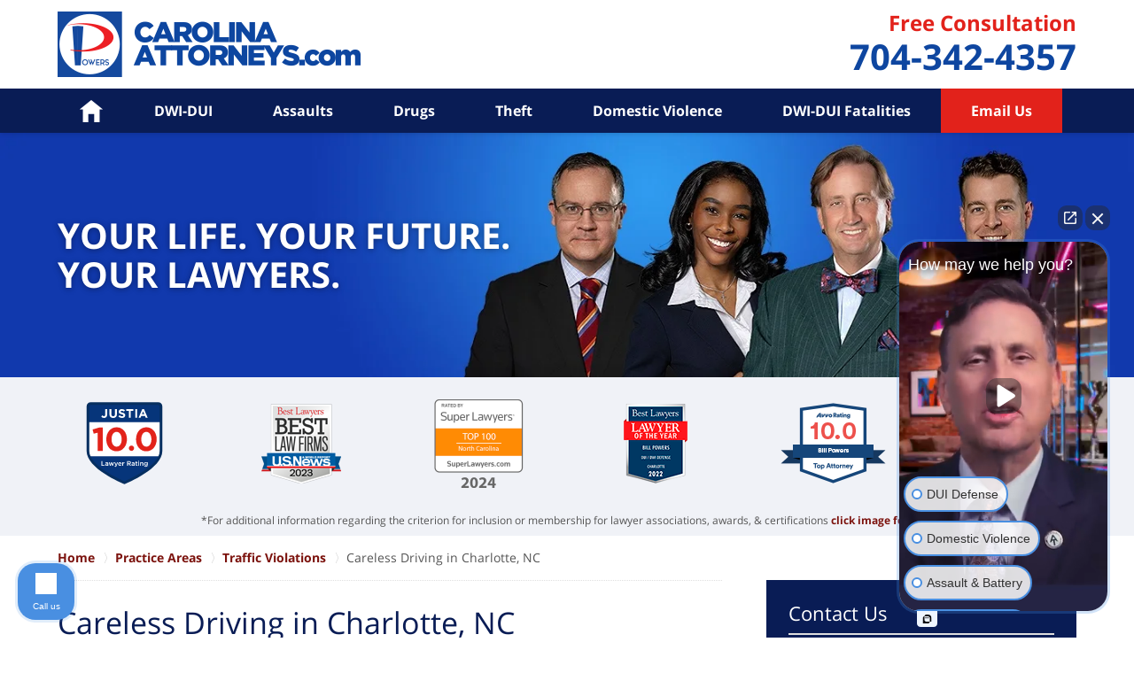

--- FILE ---
content_type: text/html
request_url: https://www.carolinaattorneys.com/careless-driving.html
body_size: 15204
content:
<!DOCTYPE html> <html class="no-js" lang="en"> <head prefix="og: http://ogp.me/ns# fb: http://ogp.me/ns/fb# website: http://ogp.me/ns/website#"> <title>Careless Driving | Charlotte Traffic Ticket Lawyers | Powers Law Firm PA</title> <meta http-equiv="Content-Type" content="text/html; charset=utf-8" /> <meta name="robots" content="index,follow" /> <meta name="description" content="Free Consultation - Powers Law Firm PA aggressively represents the accused against charges in Traffic Ticket & Speeding Ticket cases, including Careless Driving." /> <meta name="keywords" content="Powers Law Firm PA aggressively represents the accused against charges in Traffic Ticket & Speeding Ticket cases, including Careless Driving." /> <!--MSIE--> <meta http-equiv="imagetoolbar" content="no" /> <meta name="autosize" content="off" /> <meta name="pageid" content="2937278" /> <meta name="siteid" content="2936994" /> <!--/MSIE--> <meta name="viewport" content="width=device-width, initial-scale=1.0" /> <link rel="bookmark" href="#content" title="jump to content" /> <link rel="bookmark" href="#topnav" title="jump to Main Menu" /> <link rel="shortcut icon" href="favicon.ico" type="image/x-icon"> <link rel="icon" href="favicon.ico" type="image/x-icon"> <script> window.jmetadata = window.jmetadata || { site: { id: '2936994', name: 'justia-carolinaattorneys-com' }, analytics: { ga4: [ { measurementId: 'G-6BP9B8K4YG' } ], crossDomains: 'carolinaattorneys.com,injury.carolinaattorneys.com,divorce.carolinaattorneys.com' } } </script> <!-- Google Tag Manager --> <script>(function(w,d,s,l,i){w[l]=w[l]||[];w[l].push({'gtm.start': new Date().getTime(),event:'gtm.js'});var f=d.getElementsByTagName(s)[0], j=d.createElement(s),dl=l!='dataLayer'?'&l='+l:'';j.async=true;j.src= 'https://www.googletagmanager.com/gtm.js?id='+i+dl;f.parentNode.insertBefore(j,f); })(window,document,'script','dataLayer','GTM-PHFNLNH');</script> <!-- End Google Tag Manager -->           <script>(function(){if(top!=self){top.location.replace(self.location.href);}})();</script> <script type="text/javascript">(function(H){H.className=H.className.replace(/\bno-js\b/,'js')})(document.documentElement)</script> <link rel="stylesheet" type="text/css" media="all" href="/css/global.css?build=1768855142" /> <meta property="og:url" content="https://www.carolinaattorneys.com/careless-driving.html"/> <meta property="og:type" content="website"/> <meta property="og:title" content="Careless Driving in Charlotte, NC"/> <meta property="og:description" content="Powers Law Firm PA aggressively represents the accused against charges in Traffic Ticket & Speeding Ticket cases, including Careless Driving."/> <meta property="og:site_name" content=" Powers Law Firm PA"/> <meta property="og:image" content="https://www.carolinaattorneys.com/photos/car-insurance-policy-sm.jpg"/> <meta property="og:image:secure_url" content="https://www.carolinaattorneys.com/photos/car-insurance-policy-sm.jpg"/> <meta property="og:image:width" content=""/> <meta property="og:image:height" content=""/> <meta name="utime" content="2025-12-17 11:50:20" /> <link rel="canonical" href="https://www.carolinaattorneys.com/careless-driving.html" /> <link rel="amphtml" href="https://www.carolinaattorneys.com/amp/careless-driving.html"/> <meta name="facebook-domain-verification" content="v3w4vo57cc381wnzyp9khl1276oa4u" /> <script> window.dataLayer = window.dataLayer || []; function gtag() { dataLayer.push(arguments); } gtag('js', new Date()); gtag('config', 'AW-832762875'); </script> <!-- Google Tag Manager --> <script>(function (w, d, s, l, i) { w[l] = w[l] || []; w[l].push({ 'gtm.start': new Date().getTime(), event: 'gtm.js' }); var f = d.getElementsByTagName(s)[0], j = d.createElement(s), dl = l != 'dataLayer' ? '&l=' + l : ''; j.async = true; j.src = 'https://www.googletagmanager.com/gtm.js?id=' + i + dl; f.parentNode.insertBefore(j, f); })(window, document, 'script', 'dataLayer', 'GTM-NX7CXF9');</script> <!-- End Google Tag Manager --> <link rel="preload" as="image" href="/images/backpages/750.webp" imagesrcset="/images/backpages/320.webp 320w, /images/backpages/750.webp 750w" imagesizes="(max-width: 749px)"> <script async defer src="https://justatic.com/e/widgets/js/justia.js"></script> </head> <body id="practiceareasubsec_76" class="l2 justia-carolinaattorneys-com level1 practiceareas level2 practiceareasub_75 level3 practiceareasubsec_76 level4"> <!-- Google Tag Manager (noscript) --> <noscript><iframe src="https://www.googletagmanager.com/ns.html?id=GTM-PHFNLNH" height="0" width="0" style="display:none;visibility:hidden"></iframe></noscript> <!-- End Google Tag Manager (noscript) --> <!-- Google Tag Manager (noscript) --> <noscript><iframe src="https://www.googletagmanager.com/ns.html?id=GTM-NX7CXF9" height="0" width="0" style="display:none;visibility:hidden"></iframe></noscript> <!-- End Google Tag Manager (noscript) --> <div id="top-numbers-v3" class="top-numbers-v3 tnv3-2btn tnv3-sticky"> <ul> <li> Free Consultation: <strong> 704-342-4357 </strong> <div class="tnv3-btn-wrapper"> <a href="tel:+1-704-342-4357" class="tnv3-button" data-ads-conversion-label="AW-832762875/BlL1CIOJjpECEPvni40D" data-gtm-location="Sticky Header" data-gtm-value="704-342-4357" data-gtm-action="Contact" data-gtm-category="Phones" data-gtm-device="Mobile" data-gtm-event="phone_contact" data-gtm-label="Call" data-gtm-target="Button" data-gtm-type="click" data-gtm-conversion="1" rel="nofollow">Tap to Call Us </a> <a href="sms:+1-704-342-4357" class="tnv3-button tnv3-button-text" data-gtm-location="Sticky Header" data-gtm-value="704-342-4357" data-gtm-action="Contact" data-gtm-category="Phones" data-gtm-device="Mobile" data-gtm-event="phone_contact" data-gtm-label="Text" data-gtm-target="Button" data-gtm-type="click" data-gtm-conversion="1" rel="nofollow">Tap to Text Us </a> </div> </li> </ul> </div> <div id="container" class="practiceareasubsec"> <div class="cwrap" id="practiceareapage"> <!-- Header --> <div id="header"> <div class="wrapper"> <div id="head"> <div id="logo"><a href="/" title="Back to Home" data-title=" Powers Law Firm PA"><img src="/images/justia-carolinaattorneys-com.png" id="mainlogo" alt="Logo of Powers Law Firm PA" />Powers Law Firm PA Home</a></div> <div id="tagline"> <a href="contact-us.html" data-gtm-event-type="click" data-gtm-event-target="tel" data-gtm-event-label="Header Call to Action"> <span class="cta-text-line1">Free Consultation</span> <span class="cta-text-line2">704-342-4357</span> </a> </div> </div> <div id="topnav"> <ul id="tnav-toplevel"> <li class="index priority_1" id="fc"><a href="/" >Home</a> </li> <li class="practiceareasub_44 priority_1" ><a href="dui-dwi.html" >DWI-DUI</a> </li> <li class="practiceareasubsec_301 priority_1" ><a href="charlotte-criminal-defense-lawyer-for-assault-and-battery-charge.html" >Assaults</a> </li> <li class="practiceareasubsec_28 priority_4" ><a href="drug-crimes-in-charlotte.html" >Drugs</a> </li> <li class="practiceareasubsec_35 priority_5" ><a href="larceny-embezzlement-fraud.html" >Theft</a> </li> <li class="subsection_342 priority_6" ><a href="domestic-violence-lawyer-in-charlotte-nc.html" >Domestic Violence</a> </li> <li class="category_248 priority_7" ><a href="when-is-drunk-driving-a-felony.html" >DWI-DUI Fatalities</a> </li> <li class="contactus priority_2" id="lc"><a href="contact-us.html" >Email Us</a> </li> </ul> </div> </div> <style>.grecaptcha-badge { visibility: hidden; } .jgrecaptcha-text, .jfdisclaimer-text { margin: 1.8em 0; }</style> <div id="ed"></div> <div class="clr"></div> </div> <!-- End Header --> <div class="imgwrap"> <div id="img1"> <div class="banner-wrapper"> <div class="banner banner-02"> <div class="slide slide-01"> <picture> <source type="image/webp" media="(max-width: 749px)" srcset="/images/backpages/320.webp 320w, /images/backpages/750.webp 750w"> <source type="image/webp" media="(min-width: 750px)" srcset="/images/backpages/975.webp 975w, /images/backpages/1400.webp 1400w"> <source media="(max-width: 749px)" srcset="/images/backpages/320.jpg 320w, /images/backpages/750.jpg 750w"> <source media="(min-width: 750px)" srcset="/images/backpages/975.jpg 975w, /images/backpages/1400.jpg 1400w"><img src="/images/backpages/1400.jpg" alt="Photo of Powers Law Firm PA"></picture> <div class="banner-tagline"> <div class="wrapper"> <div class="text"><strong class="line line-1">Your life. Your future.<br> Your lawyers.</strong> </div> </div> </div> </div> </div> </div> </div> <div id="img2" ><div class="badges badges-01 swipeable -max-6"><div class="wrapper"><div class="swipeable-items"><div class="item"><a href="https://lawyers.justia.com/lawyer/bill-powers-1499102" target="_blank"><img class="lazyload" src="https://justatic.com/v/1/widgets/images/icons/spinner.svg" data-src="https://justatic.com/e/widgets/images/badges/justia-lawyer-rating-595022058.svg" alt="Justia Lawyer Rating" width="93" height="93"></a></div><div class="item"><a href="awards-and-associations.html"><picture><source type="image/webp" data-srcset="/images/badges/01/02.webp"><source data-srcset="/images/badges/01/02.png"><img class="lazyload" src="https://justatic.com/v/1/widgets/images/icons/spinner.svg" data-src="/images/badges/01/02.png" width="90" height="90" style="height:90px" alt="best Lawyer"></picture></a></div><div class="item"><a href="awards-and-associations.html"><picture><source type="image/webp" data-srcset="/images/badges/01/03.webp"><source data-srcset="/images/badges/01/03.png"><img class="lazyload" src="https://justatic.com/v/1/widgets/images/icons/spinner.svg" data-src="/images/badges/01/03.png" width="150" height="100" style="height:100px" alt="Super Lawyer - Top 100"></picture></a></div><div class="item"><a href="awards-and-associations.html"><picture><source type="image/webp" data-srcset="/images/badges/01/11.webp"><source data-srcset="/images/badges/01/11.png"><img class="lazyload" src="https://justatic.com/v/1/widgets/images/icons/spinner.svg" data-src="/images/badges/01/11.png" width="72" height="90" style="height:90px" alt="best Lawyers"></picture></a></div><div class="item"><a href="awards-and-associations.html"><picture><source type="image/webp" data-srcset="/images/badges/01/06.webp"><source data-srcset="/images/badges/01/06.png"><img class="lazyload" src="https://justatic.com/v/1/widgets/images/icons/spinner.svg" data-src="/images/badges/01/06.png" width="119" height="91" style="height:91px" alt="Avvo Rating 10.0"></picture></a></div><div class="item"><a href="awards-and-associations.html"><picture><source type="image/webp" data-srcset="/images/badges/01/07.webp"><source data-srcset="/images/badges/01/07.png"><img class="lazyload" src="https://justatic.com/v/1/widgets/images/icons/spinner.svg" data-src="/images/badges/01/07.png" width="150" height="100" style="height:100px" alt="AV Preeminent"></picture></a></div><div class="item"><a href="awards-and-associations.html"><picture><source type="image/webp" data-srcset="/images/badges/01/09.webp"><source data-srcset="/images/badges/01/09.png"><img class="lazyload" src="https://justatic.com/v/1/widgets/images/icons/spinner.svg" data-src="/images/badges/01/09.png" width="148" height="78" style="height:78px" alt="The National Trial Lawyers"></picture></a></div><div class="item"><a href="awards-and-associations.html"><picture><source type="image/webp" data-srcset="/images/badges/01/10.webp"><source data-srcset="/images/badges/01/10.png"><img class="lazyload" src="https://justatic.com/v/1/widgets/images/icons/spinner.svg" data-src="/images/badges/01/10.png" width="88" height="90" style="height:90px" alt="The best Lawyers in America"></picture></a></div><div class="item"><a href="awards-and-associations.html"><picture><source type="image/webp" data-srcset="/images/badges/01/12.webp"><source data-srcset="/images/badges/01/12.png"><img class="lazyload" src="https://justatic.com/v/1/widgets/images/icons/spinner.svg" data-src="/images/badges/01/12.png" width="131" height="91" style="height:91px" alt="CLEA"></picture></a></div><div class="item"><a href="awards-and-associations.html"><picture><source type="image/webp" data-srcset="/images/badges/01/13.webp"><source data-srcset="/images/badges/01/13.png"><img class="lazyload" src="https://justatic.com/v/1/widgets/images/icons/spinner.svg" data-src="/images/badges/01/13.png" width="105" height="92" style="height:92px" alt="Advocates for Justice"></picture></a></div><div class="item"><a href="awards-and-associations.html"><picture><source type="image/webp" data-srcset="/images/badges/01/14.webp"><source data-srcset="/images/badges/01/14.png"><img class="lazyload" src="https://justatic.com/v/1/widgets/images/icons/spinner.svg" data-src="/images/badges/01/14.png" width="150" height="100" style="height:100px" alt="Business North Carolina Legal Elite - 2023"></picture></a></div><div class="item"><a href="awards-and-associations.html"><picture><source type="image/webp" data-srcset="/images/badges/01/15.webp"><source data-srcset="/images/badges/01/15.png"><img class="lazyload" src="/jshared/img/icons/spinner.svg" data-src="/images/badges/01/15.png" style="height:90px" width="83" height="90" alt="DUI Defense"></picture></a></div><div class="item"><a href="awards-and-associations.html"><picture><source type="image/webp" data-srcset="/images/badges/01/16.webp"><source data-srcset="/images/badges/01/16.png"><img class="lazyload" src="/jshared/img/icons/spinner.svg" data-src="/images/badges/01/16.png" style="height:90px" width="90" height="90" alt="NBTA"></picture></a></div><div class="item"><a href="awards-and-associations.html"><picture><source type="image/webp" data-srcset="/images/badges/01/18.webp"><source data-srcset="/images/badges/01/18.png"><img class="lazyload" src="/jshared/img/icons/spinner.svg" data-src="/images/badges/01/18.png" style="height:89px" width="82" height="89" alt="DUI Defense Lawyers Association"></picture></a></div></div></div></div><div class="badges-disclaimer widget"><div class="description"><small>*For additional information regarding the criterion for inclusion or membership for lawyer associations, awards, & certifications <a href="awards-and-associations.html">click image for link</a>.</small></div></div></div> </div> <div id="main" class="practiceareasub_75"> <div class="mwrap"> <div class="tcfrags"> </div> <div id="content"> <div id="breadcrumbs"> <div class="wrapper"> <div itemscope itemtype="https://schema.org/BreadcrumbList"> <div itemprop="itemListElement" itemscope itemtype="https://schema.org/ListItem"> <a href="https://www.carolinaattorneys.com/" itemtype="https://schema.org/Thing" itemprop="item"> <span itemprop="name">Home</span></a> <meta itemprop="position" content="1" /> </div> <div itemprop="itemListElement" itemscope itemtype="https://schema.org/ListItem"> <a href="https://www.carolinaattorneys.com/practice-areas.html" itemtype="https://schema.org/Thing" itemprop="item"> <span itemprop="name">Practice Areas</span></a> <meta itemprop="position" content="2" /> </div> <div itemprop="itemListElement" itemscope itemtype="https://schema.org/ListItem"> <a href="https://www.carolinaattorneys.com/traffic-violations.html" itemtype="https://schema.org/Thing" itemprop="item"> <span itemprop="name">Traffic Violations</span></a> <meta itemprop="position" content="3" /> </div> <div itemprop="itemListElement" itemscope itemtype="https://schema.org/ListItem"> <meta itemprop="name" content="Careless Driving in Charlotte, NC" /> <span itemscope itemtype="https://schema.org/Thing" itemprop="item" itemid="https://www.carolinaattorneys.com/careless-driving.html" /> <span>Careless Driving in Charlotte, NC</span> </span> <meta itemprop="position" content="4" /> </div> </div> </div> </div> <!-- Content --> <div class="bodytext"> <h1>Careless Driving in Charlotte, NC</h1> <div class="description"><strong class="heading4">Helpful Info About How to Handle Your Careless Driving Traffic Ticket In North Carolina</strong><p><strong><em>By:</em></strong> Bill Powers, Traffic Ticket Lawyer in Charlotte North Carolina</p><center><a href="awards-and-associations.html"><img src="docs/bill_powers_awards_banner_top_of_page.png" alt="badges"></a></center><p><small> *For additional information regarding the criterion for inclusion or membership for lawyer associations, awards, &amp; certifications <a href="awards-and-associations.html">click image for link</a>. </small></p><strong class="heading4">How Our Law Office and Defense Attorneys Approach Handling Reckless Driving Charges in Charlotte NC, Union County NC, and Iredell County, North Carolina</strong><p class="box quote">"It may not seem like a big deal, especially given people are rarely arrested for these types of traffic tickets; but, careless driving charges are serious criminal offenses in North Carolina. That's because in many instances 'careless driving' is more-often-than-not actually a traffic citation for reckless driving in NC." Bill Powers</p><img data-src="photos/recklessdriving.jpg" alt="reckles driving" amp-position="right" class="lazyload rightphoto amp-include"><p>The North Carolina General Assembly wrote the reckless driving laws in North Carolina to make it relatively easy to bring criminal charges. Prosecutors are given a substantial amount of discretion in presenting criminal charges in court. The District Attorney chooses what cases to prosecute in NC criminal court, depending on the nature and circumstances of the traffic ticket. As a result, that also means both judges and juries in North Carolina can find people guilty of reckless driving based on a wide range of different factual scenarios.</p><p>Make no mistake, reckless driving in North Carolina is a criminal offense. If you or a loved one is facing allegations of criminal charges, it makes sense to seek legal representation from an <a href="criminal-defense.html">experienced criminal defense lawyer</a>. We're here to help. That's why our telephone number is 704-342-4357. Or you may email Bill Powers directly at: <a href="mailto:Bill@342HELP.com">Bill@342HELP.com</a></p><p><strong>North Carolina General Statute 20-140</strong> <strong>Reckless Driving</strong> is written to prohibit driving and behavior that may include things like:</p><img data-src="photos/speeddriving.jpg" alt="speed driving" amp-position="right" class="lazyload rightphoto amp-include"><ul><li>Careless and Heedless (Driving without an appropriate amount of care or considering the safety of others)</li><li>Intentional and Willful (Not an accident or mistake)</li><li>Purposeful or Wanton Conduct (On purpose)</li><li>Disregarding the Safety of Others</li><li>Willful Disregard for the Rights of Others</li></ul><p>Reckless driving in North Carolina includes places legally defined as highways or "public vehicular areas." Sometimes defense lawyers in Charlotte NC and other court personnel refer to a public vehicular area as a "PVA."</p><p class="box quote">"It's human nature to read into the law what one might hope would keep them out of trouble. We regularly have to explain to clients seeking legal representation that 'careless driving' in North Carolina, especially if you received a traffic ticket, is all-too-often actually reckless driving in North Carolina." Bill Powers &nbsp;</p><p>The law is expansive, broad, and subject to interpretation for a reason; the legislature wanted it that way. The NC traffic laws are intended to protect all motorists from dangerous and potentially deadly driving. The consequences for a conviction of reckless driving in North Carolina can be both swift and substantial.</p><div id="text-container-01-details" class="expandable-content -lvl1 -collapsed"><strong class="heading4">What is reckless driving in North Carolina? Is it different than careless driving? Is reckless driving something more than just not paying attention - or a car accident? </strong><p>The <a href="reckless-driving.html">reckless driving laws in North Carolina</a>, and the definitions of what is legal or illegal under traffic laws, is intentionally broad and inclusive. That applies as much to the question, "What is reckless driving in North Carolina?" as it does to the inquiry, "Where can you be charged with reckless driving in North Carolina?"</p><div class="expandable-content"><strong class="heading4 tcenter"><a href="blog/how-important-is-good-legal-advice/">How important is good legal advice?</a></strong> <img data-src="photos/motrocycledriving.jpg" alt="motorcycle driving" amp-position="right" class="lazyload rightphoto amp-include"><p>Put simply, where you drive and whether that is deemed "careless and reckless" given the location, circumstances of what took place, and WHERE the operation occurred, are all important legal issues to be considered by experienced criminal defense lawyers.</p><ul><li>Can you be charged with reckless driving on private property?</li><li>Is drag racing considered reckless driving?</li><li>Are there places where police cannot issue a ticket for reckless driving in North Carolina?</li></ul><p>Just because you're not on I-77 or I-85 in Charlotte NC or I-74 in Monroe, NC or Highway 150 in Iredell County, North Carolina, doesn't mean you can't be charged. <strong>There are times where you don't even have to be driving a car be on what might traditionally be considered a highway or roadway. </strong></p><center><img src="photos/vehicle-definition1.jpg" alt="vehicle definition"></center><p>Reckless driving charges are also not limited to cars, motorcycles, or trucks. The law is written to include "vehicles," which requires further exploration of the NC traffic laws to find out what is defined as a "<a target="_blank" href="https://www.ncleg.net/enactedlegislation/statutes/pdf/bysection/chapter_20/gs_20-4.01.pdf">vehicle</a>" under the law.</p><center><img src="photos/vehicle-definition2.jpg" alt="vehicle definition"></center><p>People seeking legal representation for reckless driving in North Carolina may have questions like:</p><ul><li>Can I be charged with reckless driving in North Carolina on a golf cart?</li><li>Do I have to be on a street to get a ticket for reckless driving?</li><li>Is it possible to be going below the speed limit and still charged with reckless driving?</li><li>Does careless driving in North Carolina always result in reckless driving charges?</li><li>What is the difference between reckless driving and careless driving in North Carolina?</li><li>Is reckless driving a felony or misdemeanor in North Carolina?</li><li>Can I be charged with DWI-DUI and reckless driving in North Carolina?</li><li>Can my DWI charges in Charlotte NC be reduced to reckless driving?</li><li>Do I need a criminal defense lawyer near me to help with a careless and reckless ticket?</li><li>Is reckless driving a misdemeanor in North Carolina?</li><li>What are the insurance points for reckless driving?</li><li>Are there motor vehicle points for reckless driving in NC?</li><li>Will my license be suspended for reckless driving in North Carolina?</li></ul><p>Those are all great questions. Clients with traffic tickets have legitimate concerns about reckless driving in North Carolina.</p><p>Our defense lawyers will take the time to listen to you, answer your legal questions, and help craft a legal defense. At our law office, it's our goal to help you navigate a sometimes complicated legal system that involves criminal charges, insurance points, NC driver's license issues, motor-vehicle points and potential suspension issues related to certain reckless driving charges.</p><p>As you can see, the law is expansive, often including more than just the highways or roadways in North Carolina. Parking lots may be deemed a PVA or public vehicular area, as well as other areas where people commonly operate motor vehicles.</p><p class="box quote">"If you were doing donuts in the church parking lot, that could be reckless or careless and reckless driving in North Carolina. Burning out or burning rubber at a red light could end up as a serious traffic ticket. Driving at an excessively high speed in a shopping mall might also be included. The law is written to allow officers to press charges given the various and sundry ways people drive their vehicles." Bill Powers</p><strong class="heading4 tcenter"><a href="blog/4-things-you-should-know-about-how-lawyers-help/">How Criminal Defense Lawyers Help</a></strong><p>The Reckless Driving laws in NC are not limited to careless driving, and also include operation of any vehicle on any public vehicular area (PVA) or a highway that is:</p><ul><li>Without circumspection</li><li>Without Due Caution</li><li>AND at speed</li><li>OR in a way, or manner</li><li>"So as to be a danger"</li><li>Likely to be a danger</li><li>Endanger property or any person</li></ul><img data-src="photos/motorcyclesonroad.jpg" alt="motorcycle on road" amp-position="right" class="lazyload rightphoto amp-include"><p>In reading the reckless driving statute in North Carolina, one could see why some people mistakenly believe reckless driving may be a "lesser included offense" of <a href="dui-dwi.html">DWI-DUI charges</a> in North Carolina. In fact, it was once common to allow impaired driving plea bargains in DUI charges in NC to reckless driving.</p><p>Until the <a target="_blank" href="http://www.nccourts.org/courts/CRS/Councils/spac/Documents/minutes_dec16.pdf">Safe Roads Act of 1983</a>, North Carolina had a specific offense called, "Reckless Driving After Drinking." That provision of the DWI laws in North Carolina has since been repealed.</p><strong class="heading4">What is criminal negligence in reckless driving charges in North Carolina? </strong><p>Defense lawyers in Charlotte NC may refer to "criminal negligence" as careless driving or reckless behavior that exhibits a <strong>conscious disregard</strong> for others. It is deemed an indifference to the safety and welfare of others. That may include others' "rights" to be safe on the roadways of North Carolina.</p><p class="box quote">"Understanding the criminal laws in North Carolina sometimes requires defense lawyers to explain legal definitions vs. what some might think or hope the law may be. That's because the NC criminal laws use words like 'heedless indifference' or 'culpable negligence' when trying to explain what rises to the level of carelessness or reckless behavior. It can be deceptively complex and confusing at times." Bill Powers</p><img data-src="photos/warningsignals.jpg" alt="warning signals" amp-position="right" class="lazyload rightphoto amp-include"><p>For example, determining "criminal negligence," appellate courts have found it (the negligent act) less than the level of recklessness required to show "malice" for second degree murder charges in North Carolina. At the same time, it is not the same thing as what might be enough to sue someone for negligence due to a car accident, where careless driving might be considered a "deviation of reasonable conduct." See: North Carolina v. McAdams, 51 NC App 140 (1981).</p><p>Failure to comply with ordinary care, which might be defined as "reasonable care" in a civil, tort claim for money damages, is something different than criminal negligence. Failing to pay attention is not always reckless driving; but, reasonable minds may differ as to what is reasonable or foreseeable or what might be deemed a natural, ordinary or even expected consequence of certain behavior(s).</p><p>That is not to say that reckless driving in North Carolina could not in-and-of-itself also provide legal grounds for a civil tort claim in a <a href="personal-injury.html">personal injury</a> case. Most certainly a criminal offense of reckless driving may not only subject one to legal liability in an auto accident case, but could be used as a legal basis for punitive damages in addition to anything else already imposed by the criminal court system.</p><strong class="heading4">What are examples of criminal negligence or culpable negligence in NC? </strong><p>Criminal defense lawyers may use these terms interchangeably. "Culpable" normally means "legally responsible."</p><p>Criminal negligence also may be established by an intentional violation of the law or the wanton or willful violation of a North Carolina General Statute whose purpose is to protect human life or "protection of human life or limb."</p><img data-src="photos/brokenglass.jpg" alt="car broken glass" amp-position="right" class="lazyload rightphoto amp-include"><p>An example of a public safety statute is the North Carolina DWI laws under N.C.G.S. 20-138.1. The North Carolina courts have held 20-138.1, the impaired driving law in NC, is a "safety statute designed for the protection of human life and limb" and that violating the DWI law is "culpable negligence" as a matter of law. North Carolina v. Jones, 353 NC 159 (2000).</p><p>But there are also other "public safety statutes" whose violations may constitute culpable or criminal negligence in North Carolina. <a href="speeding-ticket-and-excessive-speeding-laws.html">Speeding charges</a> in North Carolina, under N.C.G.S. 20-141, and N.C.G.S. 20-146 failure to drive on the right side of the highway are two examples. <a href="illegal-street-racing.html">Speed competition laws</a> (drag racing and pre-arranged speed competitions) in North Carolina are another example.</p><p>When a safety statute is purposely broken or violated by an unintentional act, criminal negligence may be found if that violation of the North Carolina law is "accompanied by recklessness of probable consequences of a dangerous nature, when tested by the rule of reasonable [foreseeability], amounting altogether to a thoughtless disregard of consequences or of a heedless indifference to the safety of others."&nbsp;</p><strong class="heading4">Can I be charged with reckless driving in North Carolina and other criminal charges?</strong> <img data-src="photos/notextingwhiledriving.jpg" alt="no texting while driving" amp-position="right" class="lazyload rightphoto amp-include"><p>While reckless driving is often the most serious charge on the traffic ticket, people often focus on the other violations like speeding, <a href="running-a-stop-light-or-stop-sign.html">stop sign tickets</a>, failure to reduce speed, following too closely, <a href="tailgating.html">tailgating</a>, <a href="blog/what-is-the-law-about-texting-and-driving/">texting while driving</a>, and lane violations.</p><p>"We help people facing criminal charges. If you have traffic tickets in Charlotte NC or one of the surrounding court jurisdictions in Monroe, in Union County or Statesville, in Iredell County NC, our defense lawyers will take the time to explain your legal rights and options." Bill Powers &nbsp;</p><strong class="heading4">Careless Driving </strong><p>Careless driving or as some lawyers call it, "careless and reckless driving" in North Carolina is normally something more than a minor error or momentary lapse in judgment, or miscalculation of something like stopping distances.</p><p>While paying attention while driving may be one of the most important things we all do as motorists in North Carolina, we can and do make mistakes. Every driver is held to the standard of reasonable, cautious conduct. In operating a motor vehicle, we are charged with the responsibility to consider the rights and safety of others.</p><p>What's more, we are held to the duty to consider the ordinary and natural consequences of our actions. As such, aggressive driving in North Carolina may indeed prove to be reckless driving. And while "careless driving" may sound minor, it is more than mere semantics.</p><p>"Not caring for others might be another, better way of putting it. We've all seen it, drivers who simply don't care how it affects others. They don't care if it puts others' lives at risk. Indeed, it doesn't matter if someone caused a wreck, driving in a way that is likely to cause damage to persons or property is all that is required under the NC criminal law." Bill Powers</p><p>Careless driving has the potential to lead to <a href="dmv-license-insurance-points.html">insurance points</a> being added to a license, to more money being spent on court fees, more money being spent on car insurance and more time being wasted than driving carelessly is worth. Why drive carelessly if it can be avoided?</p><strong class="heading4">Careless Driving Violations</strong><p>If you are caught driving carelessly and receive a <a href="traffic-violations.html">traffic citation</a>, the lawyers at Powers Law Firm may be able to help you better understand your options. The criminal defense lawyers at our law office work to help those accused of violating North Carolina traffic laws understand the legal system, including the North Carolina insurance laws and points system at DMV.</p><p>"It's more than just insurance points. Careless and reckless charges are just that - criminal charges. It's a normally a misdemeanor criminal charge in North Carolina. But, there are times when the reckless driving itself may give rise to a felony indictment in NC." Bill Powers</p><p>Reckless driving has the potential to bring four points with it, and aggressive driving might bring up to five points with a citation. All of these can likely be avoided if drivers pay more attention when behind the wheel. By focusing, drivers may be able to save their time, their money, and possibly their lives.</p><strong class="heading4">Contact Experienced Careless Driving Lawyers at Powers Law Firm</strong><p>North Carolina traffic laws are in place to keep drivers or anyone on the road safe; however, some drivers may find themselves temporarily on the wrong side of the law for one reason or another. If you have been cited for a violation of a North Carolina traffic law like careless driving, you may want to look into legal representation by a criminal defense lawyer.</p><p>At our law firm, legal representation includes listening to your side of the story. In preparing a defense, our attorneys need to understand what happened on scene and whether your driving amounts to reckless or careless driving.</p><p>"This is a common 'over-charge' in North Carolina. Indeed, I've heard some officers admit they were told to 'always charge reckless' in addition to certain speeding charges. While there may not be nefarious intent, that clearly is not the law in North Carolina." Bill Powers</p><p>It helps to have insight into the criminal justice system in North Carolina and the process you have to go through when you receive a citation. As defense lawyers we provide compassion and sincere desire to help. A common question people Google is, "<a href="why-hire-a-traffic-ticket-attorney.html">Should I pay off my ticket?" </a> While that is a common sentiment, there rarely is a simple answer that applies in every instance. That's because each criminal charge, like each client at our firm, is different.</p><p>There are some citations or traffic tickets in Charlotte NC that you can't just pay. If serious enough, certain traffic citations may require an appearance in court. And even then defense lawyers may be able to appear on your behalf. Again, each case is different.</p><p>The defense attorneys at our law firm provide a FREE LEGAL ADVICE during the <a href="blog/what-is-the-next-step-after-the-free-consultation/">initial consultation</a>. That means we'll explain the NC traffic laws. We'll ask a lot of questions and after doing so, we can explain what we think the best thing to do is and give legal advice about how to proceed forward.</p><p>We only send a bill of legal representation for traffic tickets in NC if a client asks for our help.</p><center><img src="photos/lawyeryearawards.jpg" alt="car broken glass"></center><strong class="heading4"> Helpful Information About Criminal Charges </strong><ul><li><a href="nc-reckless-driving-in-north-carolina-criminal-lawyer.html">Reckless Driving in North Carolina: What is Reckless Driving NC?</a></li><li><a href="how-violations-affect-insurance-rates.html">How Violations Affect Insurance Rates</a></li><li><a href="passing-a-stopped-school-bus-in-north-carolina.html">Passing a Stopped School Bus in North Carolina</a></li><li><a href="https://www.carolinaattorneys.com/blog/what-happens-if-i-pay-my-ticket/">What happens if I pay my ticket?</a></li><li><a href="https://www.carolinaattorneys.com/blog/carolina-accident-lawyers-rock-hill-sc/">Carolina accident lawyers Rock Hill SC</a></li><li><a href="14-127-willful-and-wanton-injury-to-real-property.html">North Carolina Criminal Law 14-127: Willful and Wanton Injury to Real Property</a></li></ul></div></div><div class="btn-container amp-exclude"><a href="#text-container-01" class="btn expander -ghost" data-target="text-container-01-details">Learn More</a></div></div> <div class="subpageslist"> <ul> </ul> </div> </div> <div class="sidebar primary-sidebar"> </div> <div class="cfrags"> </div> <!-- Content --> </div> <!-- SideBar left --> <div id="left" class="sidebar secondary-sidebar"> <div id="contactform" class="widget contactform"> <strong class="heading4 widget-title"><a href="contact-us.html">Contact Us</a></strong> <form name="genericcontactform" id="genericcontactform" data-gtm-label="Consultation Form" data-gtm-action="Submission" data-gtm-category="Forms" data-gtm-type="submission" action="/jshared/contactus/" method="post"> <div class="formdesc"><span class="line-1 fw-bold">Free Consultation</span><br><span class="line-2">704-342-4357</span></div> <div id="errmsg"></div> <input type="hidden" name="5_From_Page" value="Careless Driving in Charlotte, NC" /> <input type="hidden" name="site_id" value="2936994" /> <input type="hidden" name="return_url" value="https://www.carolinaattorneys.com/thank-you_1.html" id="return_url_f" /> <input type="hidden" name="current_url" value="https://www.carolinaattorneys.com/careless-driving.html" id="current_url_f" /> <input type="hidden" name="big_or_small" value="small" /> <div class="col-1"> <span class="fld"> <label for="Name"> Name (Required) </label> <input name="10_Name" type="text" id="Name" size="40" placeholder="Name (Required)" autocomplete="name" required/> </span> <span class="fld"> <label for="Email"> Email (Required) </label> <input name="20_Email" type="text" id="Email" size="40" placeholder="Email (Required)" autocomplete="email" required/> </span> <span class="fld"> <label for="Phone"> Phone (Required) </label> <input name="30_Phone" type="text" id="Phone" size="40" placeholder="Phone (Required)" autocomplete="tel" required/> </span> </div> <span class="textarea"> <label for="Message"> Message </label> <textarea name="40_Message" id="Message" placeholder="Message" rows="5" cols="20"></textarea> </span> <div class="clr"> </div> <input type="hidden" name="check_required" value="yes" /> <input type="hidden" name="subject" value="Detailed Enquiry From Website" /> <input type="hidden" name="required_fields" value="10_Name,20_Email,30_Phone" /> <input type="hidden" name="is_blog" value="yes"> <input type="hidden" name="source" value="off"> <input type="hidden" name="source_off" value="carolinaattorneys"> <input type="hidden" name="wpid" value="2">  <!-- captcha include -->
<div data-directive="j-recaptcha" data-recaptcha-key="6LcSXzEsAAAAAFCgq_UHEmDOJlpNdMzz22T--Mmz" data-version="2" data-set-lang="en"></div> <span class="submit"><button type="submit" name="submitbtn"> Contact Us Now </button></span> <input type="hidden" name="template" value="legacy-txt"/> </form> </div> <div id="pr_ar" class="widget subsectionslist"> <strong class="heading4 widget-title"><a href="practice-areas.html">Practice Areas</a></strong> <div class="fragcontent"> <div class="fragdesc"><ul class="toplevel"><li><strong><a href="traffic-violations.html">Traffic Violations</a></strong><ul><li><a href="careless-driving.html">Careless Driving</a></li><li><a href="dmv-license-insurance-points.html">DMV License Insurance Points</a></li><li><a href="failure-to-obey-traffic-laws.html">Failure to Obey Traffic Laws</a></li><li><a href="hit-and-run-charges-hit-and-run-consequences.html">Hit and Run Charges: Hit and Run Consequences</a></li><li><a href="illegal-street-racing.html">Illegal Street Racing</a></li><li><a href="no-operators-license.html">No Operators License</a></li><li><a href="nc-reckless-driving-in-north-carolina-criminal-lawyer.html">Reckless Driving in North Carolina: What is Reckless Driving NC?</a></li><li><a href="running-a-stop-light-or-stop-sign.html">Running a Stop Light or Stop Sign</a></li><li><a href="speeding-ticket-and-excessive-speeding.html">Speeding Ticket and Excessive Speeding</a></li><li><a href="tailgating.html">Tailgating</a></li><li><a href="texting-while-driving-texting-and-driving.html">Texting While Driving | Texting and Driving</a></li><li><a href="how-violations-affect-insurance-rates.html">How Violations Affect Insurance Rates</a></li><li><a href="no-proof-of-insurance.html">No Proof of Insurance</a></li><li><a href="passing-a-stopped-school-bus-in-north-carolina.html">Passing a Stopped School Bus in North Carolina</a></li><li><a href="driving-with-suspended-license-in-north-carolina.html">Driving With Suspended License in North Carolina</a></li><li><a href="license-restoration.html">License Restoration</a></li><li><a href="speeding-ticket-and-excessive-speeding-laws.html">Speeding Ticket and Excessive Speeding Laws &ndash; NC DMV Suspensions and Hearings </a></li><li><a href="traffic-violations-attorney-for-residents-out-of-north-carolina.html">Traffic Violations Attorney for Non-Residents Driving in North Carolina</a></li><li><a href="uninsured-or-under-insured-motorist.html">Uninsured or Under Insured Motorist</a></li><li><a href="traffic-violations-faqs.html">Traffic Violations FAQs</a></li><li><a href="why-hire-a-traffic-ticket-attorney.html">Why Hire a Traffic Ticket Attorney?</a></li><li><a href="traffic-violations-resource-links.html">Traffic Violations Resource Links</a></li><li><a href="department-of-transportation-nc-dmv.html">Department of Transportation &ndash; NC DMV</a></li></ul></li><li><strong><a href="criminal-defense.html">Criminal Defense</a></strong></li><li><strong><a href="dui-dwi.html">DUI / DWI</a></strong></li></ul></div> <ul class="toplevel"> </ul> </div> </div> </div> <!-- End SideBar left --> </div> <div class="stpr"></div> </div> <!-- Stripes --> <div class="stripes"> <div id="stripe-01" class="stripe stripe-01"> <div class="stripewrap"> <div id="client-reviews" class="widget w-cycler-v2 jw-w-cycler jw-schema-reviews"> <strong class="heading4 widget-title">Client Reviews</strong> <div class="description"> <script type="application/ld+json"> { "@context": "https://schema.org", "@type": "Review", "itemReviewed": { "@type": "LegalService", "name": "Powers Law Firm PA", "url": "https://www.carolinaattorneys.com/", "address": { "@context":"https://schema.org", "@type":"PostalAddress", "streetAddress":"2412 Arty Ave ", "addressLocality":"Charlotte", "addressRegion":"NC", "postalCode":"28208", "addressCountry":"US", "telephone":["704-342-4357"], "priceRange": "" }, "logo": "https://www.carolinaattorneys.com/photos/carolina-attorneys-logo.jpg", "image": "https://www.carolinaattorneys.com/photos/carolina-attorneys-logo.jpg" }, "reviewBody": "I am so fortunate to have had Bill Powers on my case. Upon our first meeting, Bill insisted that through the emotions of anger, sadness, confusion, and betrayal that I remain resilient. He was available to answer questions with researched, logical, truthful answers throughout our two year stretch together...", "author": { "@type": "Person", "name": "J.R." }, "reviewRating": { "@type": "Rating", "worstRating": 1, "bestRating": 5, "ratingValue": 5 } } </script> <div class="w-cycler-wrapper"> <div class="w-cycler-wrapper-items"> <div class="review-item w-cycler-item"> <div class="review-rating"> <span>&#9733;&#9733;&#9733;&#9733;&#9733;</span> </div> <span class="review-description"> I am so fortunate to have had Bill Powers on my case. Upon our first meeting, Bill insisted that through the emotions of anger, sadness, confusion, and betrayal that I remain resilient. He was available to answer questions with researched, logical, truthful answers throughout our two year stretch together... </span> <span class="review-author"> <span>J.R.</span> </span> </div> <div class="review-item w-cycler-item"> <div class="review-rating"> <span>&#9733;&#9733;&#9733;&#9733;&#9733;</span> </div> <span class="review-description"> Bill Powers and his firm were a true blessing. If anyone is contacting an attorney, it's more than likely not from a positive life experience. If there was a rating for "bedside manner" for lawyers he'd get a 10/10 for that as well. The entire staff were helpful... </span> <span class="review-author"> <span>K.C.</span> </span> </div> <div class="review-item w-cycler-item"> <div class="review-rating"> <span>&#9733;&#9733;&#9733;&#9733;&#9733;</span> </div> <span class="review-description"> Bill Powers&rsquo; staff has handled several traffic citations for me over the years, and they exceeded my expectations each and every time. Would highly recommend anyone faced with a traffic citation or court case contact his office and they will handle it from there. </span> <span class="review-author"> <span>M.C.</span> </span> </div> <div class="review-item w-cycler-item"> <div class="review-rating"> <span>&#9733;&#9733;&#9733;&#9733;&#9733;</span> </div> <span class="review-description"> Bill and his staff are flat out great. I (unfortunately) was a repeat customer after a string of tickets. These guys not only took care of the initial ticket for me, but went the extra mile and reduced my problems from 3 to just 1 (very minor one) on the same day I called back! I would recommend them to anyone. </span> <span class="review-author"> <span>A.R.</span> </span> </div> </div> </div> <div class="w-cycler-paginate-wrapper"> <div class="w-cycler-paginate"> <a class="w-cycler-arrows w-cycler-prev"></a> <div class="w-cycler-pager"></div> <a class="w-cycler-arrows w-cycler-next"></a> </div> </div> <div class="btn-container"> <a href="testimonials.html" class="btn -ghost">View More</a> </div> <div class="jw-w-cycler-crosslink-wrapper btn-container"> <a href="submit-a-law-firm-review-testimonial.html">Submit a Law Firm Client Review</a> </div> </div> </div> </div> </div> </div> <!-- End Stripes --> <!-- Footer --> <div id="footer"> <div class="fcontainer"> <div class="fwrap"> <div class="ffrags"> <div id="footer-social" class="not-widget social-5 social-media" itemscope itemtype="https://schema.org/Organization"> <link itemprop="url" href="https://www.carolinaattorneys.com/"/> <meta itemprop="name" content="Powers Law Firm PA"/> <link itemprop="logo" href="https://www.carolinaattorneys.com/photos/carolina-attorneys-logo.jpg"/> <link itemprop="image" href="https://www.carolinaattorneys.com/photos/carolina-attorneys-logo.jpg"/> <a itemprop="sameAs" href="https://www.facebook.com/CarolinaAttorneys/" target="_blank" title="Facebook"><img src="https://justatic.com/v/1/shared/images/icons/social/facebook-flat-64.png" width="64" height="64" alt="Facebook Icon"/></a> <a itemprop="sameAs" href="https://twitter.com/BillPowersNC" target="_blank" title="Twitter"><img src="https://justatic.com/v/1/shared/images/icons/social/twitter-flat-64.png" width="64" height="64" alt="Twitter Icon"/></a> <a itemprop="sameAs" href="https://www.linkedin.com/in/bill-powers-4ba9487/" target="_blank" title="LinkedIn"><img src="https://justatic.com/v/1/shared/images/icons/social/linkedin-flat-64.png" width="64" height="64" alt="LinkedIn Icon"/></a> <a itemprop="sameAs" href="https://lawyers.justia.com/firm/powers-landreth-pllc-116775" target="_blank" title="Justia"><img src="https://justatic.com/v/1/shared/images/icons/social/justia-flat-64.png" width="64" height="64" alt="Justia Icon"/></a> <a itemprop="sameAs" href="https://www.youtube.com/channel/UCozeg4kq_JjArka_UKE9Mhg" target="_blank" title="YouTube"><img src="https://justatic.com/v/1/shared/images/icons/social/youtube-flat-64.png" width="64" height="64" alt="YouTube Icon"/></a> </div> </div> <div id="address"> <div itemscope itemtype="https://schema.org/LegalService" class="slocation contactus"> <div itemprop="logo" itemscope itemtype="https://schema.org/ImageObject"> <meta itemprop="contentUrl" content="https://www.carolinaattorneys.com/photos/carolina-attorneys-logo.jpg" /> <link href="https://www.carolinaattorneys.com/photos/carolina-attorneys-logo.jpg"/> </div> <link itemprop="image" href="https://www.carolinaattorneys.com/photos/carolina-attorneys-logo.jpg"/> <link itemprop="url" href="https://www.carolinaattorneys.com/"/> <meta itemprop="name" content="Powers Law Firm PA"/> <div itemprop="address" itemscope itemtype="https://schema.org/PostalAddress"> <div itemprop="streetAddress">2412 Arty Ave</div> <span itemprop="addressLocality">Charlotte</span>, <span itemprop="addressRegion">NC</span> <span itemprop="postalCode">28208</span> <span itemprop="addressCountry"> US </span> </div> <span itemprop="geo" itemscope="" itemtype="https://schema.org/GeoCoordinates"> <meta itemprop="latitude" content="35.2251357"> <meta itemprop="longitude" content="-80.8799128"> </span> <span class="contacts"> <span> Phone: <span itemprop="telephone">704-342-4357</span> </span> </span> </div> </div> <div id="footer-button" class="pay-button"><div class="description"><div class="btn-container"><a href="https://app.clio.com/link/v2/2/2/90a9448e6d3c702aad38211769238826?hmac=e1fa562762f28af3ab29c22e02d31ee9ac2c84f70564cb3a602012a02e00334d" target="_blank" class="btn -ghost -red">Pay Online</a></div></div></div><div class="footerlinks amp-include block fdisclaimer"><p>Visit Our: Charlotte <a href="https://divorce.carolinaattorneys.com/" target="_blank"><strong>Divorce</strong></a> or Charlotte <a href="https://injury.carolinaattorneys.com/" target="_blank"><strong>Injury</strong></a> Websites</p><p><strong>Each case is different and must be evaluated on its individual facts. Prior results are no guarantee that similar results can be achieved in future cases.</strong></p></div><div class="footerlocalities"><div class="localities-wrapper">We serve clients throughout North Carolina, including, but not limited to, those in the following localities: <span id="localities-details" class="expandable-content -collapsed">Mecklenburg County including Charlotte; Gaston County including Gastonia; Iredell County including Statesville and Mooresville; Lincoln County including Lincolnton; and Union County including Monroe and Indian Trail.</span><span class="expander amp-exclude" data-target="localities-details">View More</span></div></div> </div> <div id="footernav"> <ul> <li class="li_1"> <a href="/">Home</a> </li> <li class="li_2"> <a href="disclaimer.html">Disclaimer</a> </li> <li class="li_3"> <a href="privacy-policy.html">Privacy Policy</a> </li> <li class="li_4"> <a href="sitemap.html">Site Map</a> </li> <li class="li_5"> <a href="contact-us.html">Contact Us</a> </li> </ul> </div> <div class="copyright"> <div id="footer-title"><p>Careless Driving | Charlotte Traffic Ticket Lawyers | Powers Law Firm PA</p></div> <!-- footer disclaimer --> <div class="jgrecaptcha-text"><p>This site is protected by reCAPTCHA and the Google <a target="_blank" href="https://policies.google.com/privacy" >Privacy Policy</a> and <a target="_blank" href="https://policies.google.com/terms" >Terms of Service</a> apply.</p></div>  <div class="jfdisclaimer-text"><p>Please do not include any confidential or sensitive information in a contact form, text message, or voicemail. The contact form sends information by non-encrypted email, which is not secure. Submitting a contact form, sending a text message, making a phone call, or leaving a voicemail does not create an attorney-client relationship.</p></div> Copyright &copy; 2026, <a href='index.html'> Powers Law Firm PA</a> <!-- Last Published: Monday 12:39:03 19-Jan-2026 --> </div> <div class="credits"><a href="https://elevate.justia.com/websites/" target="_blank"><span>Justia</span> Law Firm Website Design</a></div> </div> <div class="clr">&nbsp;</div> </div> <!-- End Footer --> </div> </div> <script src="https://justatic.com/v/1/widgets/js/topnav/topnav.2.0.3.js"></script> <script>(function(){responsiveTopnav.init({id:'topnav'})})()</script> <script src="/js/site.min.js?build=1768855143"></script> <script>(function (w,d,s,v,odl){(w[v]=w[v]||{})['odl']=odl;; var f=d.getElementsByTagName(s)[0],j=d.createElement(s);j.async=true; j.src='https://intaker.azureedge.net/widget/chat.min.js'; f.parentNode.insertBefore(j,f); })(window, document, 'script','Intaker', 'powerslawfirm'); </script> <!-- Clickcease.com tracking--><script type='text/javascript'>var script = document.createElement('script'); script.async = true; script.type = 'text/javascript'; var target = 'https://www.clickcease.com/monitor/stat.js'; script.src = target;var elem = document.head;elem.appendChild(script);</script><noscript><a href='https://www.clickcease.com' rel='nofollow'><img src='https://monitor.clickcease.com/stats/stats.aspx' alt='ClickCease' /></a></noscript><!-- Clickcease.com tracking--> <div data-directive="j-gdpr" data-privacy-policy-url="/privacy-policy.html"></div> </body> </html> 

--- FILE ---
content_type: application/x-javascript
request_url: https://www.carolinaattorneys.com/js/site.min.js?build=1768855143
body_size: 30722
content:
!function(t){var e={};function n(r){if(e[r])return e[r].exports;var i=e[r]={i:r,l:!1,exports:{}};return t[r].call(i.exports,i,i.exports,n),i.l=!0,i.exports}n.m=t,n.c=e,n.d=function(t,e,r){n.o(t,e)||Object.defineProperty(t,e,{enumerable:!0,get:r})},n.r=function(t){"undefined"!=typeof Symbol&&Symbol.toStringTag&&Object.defineProperty(t,Symbol.toStringTag,{value:"Module"}),Object.defineProperty(t,"__esModule",{value:!0})},n.t=function(t,e){if(1&e&&(t=n(t)),8&e)return t;if(4&e&&"object"==typeof t&&t&&t.__esModule)return t;var r=Object.create(null);if(n.r(r),Object.defineProperty(r,"default",{enumerable:!0,value:t}),2&e&&"string"!=typeof t)for(var i in t)n.d(r,i,function(e){return t[e]}.bind(null,i));return r},n.n=function(t){var e=t&&t.__esModule?function(){return t.default}:function(){return t};return n.d(e,"a",e),e},n.o=function(t,e){return Object.prototype.hasOwnProperty.call(t,e)},n.p="",n(n.s=128)}([function(t,e,n){"use strict";t.exports=function(t){try{return!!t()}catch(t){return!0}}},function(t,e,n){"use strict";var r=n(30),i=Function.prototype,o=i.call,a=r&&i.bind.bind(o,o);t.exports=r?a:function(t){return function(){return o.apply(t,arguments)}}},function(t,e,n){"use strict";var r=n(51),i=r.all;t.exports=r.IS_HTMLDDA?function(t){return"function"==typeof t||t===i}:function(t){return"function"==typeof t}},function(t,e,n){"use strict";(function(e){var n=function(t){return t&&t.Math===Math&&t};t.exports=n("object"==typeof globalThis&&globalThis)||n("object"==typeof window&&window)||n("object"==typeof self&&self)||n("object"==typeof e&&e)||function(){return this}()||this||Function("return this")()}).call(this,n(75))},function(t,e,n){"use strict";var r=n(3),i=n(34),o=n(5),a=n(56),s=n(54),u=n(53),c=r.Symbol,l=i("wks"),f=u?c.for||c:c&&c.withoutSetter||a;t.exports=function(t){return o(l,t)||(l[t]=s&&o(c,t)?c[t]:f("Symbol."+t)),l[t]}},function(t,e,n){"use strict";var r=n(1),i=n(25),o=r({}.hasOwnProperty);t.exports=Object.hasOwn||function(t,e){return o(i(t),e)}},function(t,e,n){"use strict";var r=n(11),i=String,o=TypeError;t.exports=function(t){if(r(t))return t;throw o(i(t)+" is not an object")}},function(t,e,n){"use strict";var r=n(0);t.exports=!r((function(){return 7!==Object.defineProperty({},1,{get:function(){return 7}})[1]}))},function(t,e,n){"use strict";var r=n(30),i=Function.prototype.call;t.exports=r?i.bind(i):function(){return i.apply(i,arguments)}},function(t,e,n){"use strict";var r=n(10),i=n(62);r({target:"Array",proto:!0,forced:[].forEach!==i},{forEach:i})},function(t,e,n){"use strict";var r=n(3),i=n(49).f,o=n(26),a=n(27),s=n(37),u=n(84),c=n(91);t.exports=function(t,e){var n,l,f,d,p,v=t.target,h=t.global,m=t.stat;if(n=h?r:m?r[v]||s(v,{}):(r[v]||{}).prototype)for(l in e){if(d=e[l],f=t.dontCallGetSet?(p=i(n,l))&&p.value:n[l],!c(h?l:v+(m?".":"#")+l,t.forced)&&void 0!==f){if(typeof d==typeof f)continue;u(d,f)}(t.sham||f&&f.sham)&&o(d,"sham",!0),a(n,l,d,t)}}},function(t,e,n){"use strict";var r=n(2),i=n(51),o=i.all;t.exports=i.IS_HTMLDDA?function(t){return"object"==typeof t?null!==t:r(t)||t===o}:function(t){return"object"==typeof t?null!==t:r(t)}},function(t,e,n){"use strict";var r=n(46),i=n(27),o=n(96);r||i(Object.prototype,"toString",o,{unsafe:!0})},function(t,e,n){"use strict";var r=n(3),i=n(97),o=n(98),a=n(62),s=n(26),u=function(t){if(t&&t.forEach!==a)try{s(t,"forEach",a)}catch(e){t.forEach=a}};for(var c in i)i[c]&&u(r[c]&&r[c].prototype);u(o)},function(t,e,n){"use strict";var r=n(7),i=n(57),o=n(58),a=n(6),s=n(32),u=TypeError,c=Object.defineProperty,l=Object.getOwnPropertyDescriptor;e.f=r?o?function(t,e,n){if(a(t),e=s(e),a(n),"function"==typeof t&&"prototype"===e&&"value"in n&&"writable"in n&&!n.writable){var r=l(t,e);r&&r.writable&&(t[e]=n.value,n={configurable:"configurable"in n?n.configurable:r.configurable,enumerable:"enumerable"in n?n.enumerable:r.enumerable,writable:!1})}return c(t,e,n)}:c:function(t,e,n){if(a(t),e=s(e),a(n),i)try{return c(t,e,n)}catch(t){}if("get"in n||"set"in n)throw u("Accessors not supported");return"value"in n&&(t[e]=n.value),t}},function(t,e,n){"use strict";var r=n(10),i=n(99);r({target:"Array",stat:!0,forced:!n(105)((function(t){Array.from(t)}))},{from:i})},function(t,e,n){"use strict";var r=n(106).charAt,i=n(18),o=n(40),a=n(107),s=n(116),u=o.set,c=o.getterFor("String Iterator");a(String,"String",(function(t){u(this,{type:"String Iterator",string:i(t),index:0})}),(function(){var t,e=c(this),n=e.string,i=e.index;return i>=n.length?s(void 0,!0):(t=r(n,i),e.index+=t.length,s(t,!1))}))},function(t,e,n){t.exports=function t(e,n,r){function i(a,s){if(!n[a]){if(!e[a]){if(o)return o(a,!0);var u=new Error("Cannot find module '"+a+"'");throw u.code="MODULE_NOT_FOUND",u}var c=n[a]={exports:{}};e[a][0].call(c.exports,(function(t){var n=e[a][1][t];return i(n||t)}),c,c.exports,t,e,n,r)}return n[a].exports}for(var o=!1,a=0;a<r.length;a++)i(r[a]);return i}({1:[function(t,e,n){var r=t(3),i=t(4).each;function o(t,e){this.query=t,this.isUnconditional=e,this.handlers=[],this.mql=window.matchMedia(t);var n=this;this.listener=function(t){n.mql=t.currentTarget||t,n.assess()},this.mql.addListener(this.listener)}o.prototype={constuctor:o,addHandler:function(t){var e=new r(t);this.handlers.push(e),this.matches()&&e.on()},removeHandler:function(t){var e=this.handlers;i(e,(function(n,r){if(n.equals(t))return n.destroy(),!e.splice(r,1)}))},matches:function(){return this.mql.matches||this.isUnconditional},clear:function(){i(this.handlers,(function(t){t.destroy()})),this.mql.removeListener(this.listener),this.handlers.length=0},assess:function(){var t=this.matches()?"on":"off";i(this.handlers,(function(e){e[t]()}))}},e.exports=o},{3:3,4:4}],2:[function(t,e,n){var r=t(1),i=t(4),o=i.each,a=i.isFunction,s=i.isArray;function u(){if(!window.matchMedia)throw new Error("matchMedia not present, legacy browsers require a polyfill");this.queries={},this.browserIsIncapable=!window.matchMedia("only all").matches}u.prototype={constructor:u,register:function(t,e,n){var i=this.queries,u=n&&this.browserIsIncapable;return i[t]||(i[t]=new r(t,u)),a(e)&&(e={match:e}),s(e)||(e=[e]),o(e,(function(e){a(e)&&(e={match:e}),i[t].addHandler(e)})),this},unregister:function(t,e){var n=this.queries[t];return n&&(e?n.removeHandler(e):(n.clear(),delete this.queries[t])),this}},e.exports=u},{1:1,4:4}],3:[function(t,e,n){function r(t){this.options=t,!t.deferSetup&&this.setup()}r.prototype={constructor:r,setup:function(){this.options.setup&&this.options.setup(),this.initialised=!0},on:function(){!this.initialised&&this.setup(),this.options.match&&this.options.match()},off:function(){this.options.unmatch&&this.options.unmatch()},destroy:function(){this.options.destroy?this.options.destroy():this.off()},equals:function(t){return this.options===t||this.options.match===t}},e.exports=r},{}],4:[function(t,e,n){e.exports={isFunction:function(t){return"function"==typeof t},isArray:function(t){return"[object Array]"===Object.prototype.toString.apply(t)},each:function(t,e){for(var n=0,r=t.length;n<r&&!1!==e(t[n],n);n++);}}},{}],5:[function(t,e,n){var r=t(2);e.exports=new r},{2:2}]},{},[5])(5)},function(t,e,n){"use strict";var r=n(28),i=String;t.exports=function(t){if("Symbol"===r(t))throw TypeError("Cannot convert a Symbol value to a string");return i(t)}},function(t,e,n){"use strict";t.exports=function(t,e){return{enumerable:!(1&t),configurable:!(2&t),writable:!(4&t),value:e}}},function(t,e,n){"use strict";var r=n(50),i=n(22);t.exports=function(t){return r(i(t))}},function(t,e,n){"use strict";var r=n(1),i=r({}.toString),o=r("".slice);t.exports=function(t){return o(i(t),8,-1)}},function(t,e,n){"use strict";var r=n(31),i=TypeError;t.exports=function(t){if(r(t))throw i("Can't call method on "+t);return t}},function(t,e,n){"use strict";var r=n(3),i=n(2),o=function(t){return i(t)?t:void 0};t.exports=function(t,e){return arguments.length<2?o(r[t]):r[t]&&r[t][e]}},function(t,e,n){"use strict";var r=n(2),i=n(55),o=TypeError;t.exports=function(t){if(r(t))return t;throw o(i(t)+" is not a function")}},function(t,e,n){"use strict";var r=n(22),i=Object;t.exports=function(t){return i(r(t))}},function(t,e,n){"use strict";var r=n(7),i=n(14),o=n(19);t.exports=r?function(t,e,n){return i.f(t,e,o(1,n))}:function(t,e,n){return t[e]=n,t}},function(t,e,n){"use strict";var r=n(2),i=n(14),o=n(82),a=n(37);t.exports=function(t,e,n,s){s||(s={});var u=s.enumerable,c=void 0!==s.name?s.name:e;if(r(n)&&o(n,c,s),s.global)u?t[e]=n:a(e,n);else{try{s.unsafe?t[e]&&(u=!0):delete t[e]}catch(t){}u?t[e]=n:i.f(t,e,{value:n,enumerable:!1,configurable:!s.nonConfigurable,writable:!s.nonWritable})}return t}},function(t,e,n){"use strict";var r=n(46),i=n(2),o=n(21),a=n(4)("toStringTag"),s=Object,u="Arguments"===o(function(){return arguments}());t.exports=r?o:function(t){var e,n,r;return void 0===t?"Undefined":null===t?"Null":"string"==typeof(n=function(t,e){try{return t[e]}catch(t){}}(e=s(t),a))?n:u?o(e):"Object"===(r=o(e))&&i(e.callee)?"Arguments":r}},function(t,e,n){"use strict";t.exports={}},function(t,e,n){"use strict";var r=n(0);t.exports=!r((function(){var t=function(){}.bind();return"function"!=typeof t||t.hasOwnProperty("prototype")}))},function(t,e,n){"use strict";t.exports=function(t){return null==t}},function(t,e,n){"use strict";var r=n(77),i=n(52);t.exports=function(t){var e=r(t,"string");return i(e)?e:e+""}},function(t,e,n){"use strict";var r=n(24),i=n(31);t.exports=function(t,e){var n=t[e];return i(n)?void 0:r(n)}},function(t,e,n){"use strict";var r=n(35),i=n(36);(t.exports=function(t,e){return i[t]||(i[t]=void 0!==e?e:{})})("versions",[]).push({version:"3.32.2",mode:r?"pure":"global",copyright:"© 2014-2023 Denis Pushkarev (zloirock.ru)",license:"https://github.com/zloirock/core-js/blob/v3.32.2/LICENSE",source:"https://github.com/zloirock/core-js"})},function(t,e,n){"use strict";t.exports=!1},function(t,e,n){"use strict";var r=n(3),i=n(37),o=r["__core-js_shared__"]||i("__core-js_shared__",{});t.exports=o},function(t,e,n){"use strict";var r=n(3),i=Object.defineProperty;t.exports=function(t,e){try{i(r,t,{value:e,configurable:!0,writable:!0})}catch(n){r[t]=e}return e}},function(t,e,n){"use strict";var r=n(3),i=n(11),o=r.document,a=i(o)&&i(o.createElement);t.exports=function(t){return a?o.createElement(t):{}}},function(t,e,n){"use strict";var r=n(7),i=n(5),o=Function.prototype,a=r&&Object.getOwnPropertyDescriptor,s=i(o,"name"),u=s&&"something"===function(){}.name,c=s&&(!r||r&&a(o,"name").configurable);t.exports={EXISTS:s,PROPER:u,CONFIGURABLE:c}},function(t,e,n){"use strict";var r,i,o,a=n(83),s=n(3),u=n(11),c=n(26),l=n(5),f=n(36),d=n(41),p=n(42),v=s.TypeError,h=s.WeakMap;if(a||f.state){var m=f.state||(f.state=new h);m.get=m.get,m.has=m.has,m.set=m.set,r=function(t,e){if(m.has(t))throw v("Object already initialized");return e.facade=t,m.set(t,e),e},i=function(t){return m.get(t)||{}},o=function(t){return m.has(t)}}else{var y=d("state");p[y]=!0,r=function(t,e){if(l(t,y))throw v("Object already initialized");return e.facade=t,c(t,y,e),e},i=function(t){return l(t,y)?t[y]:{}},o=function(t){return l(t,y)}}t.exports={set:r,get:i,has:o,enforce:function(t){return o(t)?i(t):r(t,{})},getterFor:function(t){return function(e){var n;if(!u(e)||(n=i(e)).type!==t)throw v("Incompatible receiver, "+t+" required");return n}}}},function(t,e,n){"use strict";var r=n(34),i=n(56),o=r("keys");t.exports=function(t){return o[t]||(o[t]=i(t))}},function(t,e,n){"use strict";t.exports={}},function(t,e,n){"use strict";var r=n(88);t.exports=function(t){var e=+t;return e!=e||0===e?0:r(e)}},function(t,e,n){"use strict";var r=n(89);t.exports=function(t){return r(t.length)}},function(t,e,n){"use strict";t.exports=["constructor","hasOwnProperty","isPrototypeOf","propertyIsEnumerable","toLocaleString","toString","valueOf"]},function(t,e,n){"use strict";var r={};r[n(4)("toStringTag")]="z",t.exports="[object z]"===String(r)},function(t,e,n){"use strict";var r,i=n(6),o=n(109),a=n(45),s=n(42),u=n(111),c=n(38),l=n(41),f=l("IE_PROTO"),d=function(){},p=function(t){return"<script>"+t+"<\/script>"},v=function(t){t.write(p("")),t.close();var e=t.parentWindow.Object;return t=null,e},h=function(){try{r=new ActiveXObject("htmlfile")}catch(t){}var t,e;h="undefined"!=typeof document?document.domain&&r?v(r):((e=c("iframe")).style.display="none",u.appendChild(e),e.src=String("javascript:"),(t=e.contentWindow.document).open(),t.write(p("document.F=Object")),t.close(),t.F):v(r);for(var n=a.length;n--;)delete h.prototype[a[n]];return h()};s[f]=!0,t.exports=Object.create||function(t,e){var n;return null!==t?(d.prototype=i(t),n=new d,d.prototype=null,n[f]=t):n=h(),void 0===e?n:o.f(n,e)}},function(t,e,n){"use strict";t.exports="\t\n\v\f\r                　\u2028\u2029\ufeff"},function(t,e,n){"use strict";var r=n(7),i=n(8),o=n(76),a=n(19),s=n(20),u=n(32),c=n(5),l=n(57),f=Object.getOwnPropertyDescriptor;e.f=r?f:function(t,e){if(t=s(t),e=u(e),l)try{return f(t,e)}catch(t){}if(c(t,e))return a(!i(o.f,t,e),t[e])}},function(t,e,n){"use strict";var r=n(1),i=n(0),o=n(21),a=Object,s=r("".split);t.exports=i((function(){return!a("z").propertyIsEnumerable(0)}))?function(t){return"String"===o(t)?s(t,""):a(t)}:a},function(t,e,n){"use strict";var r="object"==typeof document&&document.all,i=void 0===r&&void 0!==r;t.exports={all:r,IS_HTMLDDA:i}},function(t,e,n){"use strict";var r=n(23),i=n(2),o=n(78),a=n(53),s=Object;t.exports=a?function(t){return"symbol"==typeof t}:function(t){var e=r("Symbol");return i(e)&&o(e.prototype,s(t))}},function(t,e,n){"use strict";var r=n(54);t.exports=r&&!Symbol.sham&&"symbol"==typeof Symbol.iterator},function(t,e,n){"use strict";var r=n(79),i=n(0),o=n(3).String;t.exports=!!Object.getOwnPropertySymbols&&!i((function(){var t=Symbol("symbol detection");return!o(t)||!(Object(t)instanceof Symbol)||!Symbol.sham&&r&&r<41}))},function(t,e,n){"use strict";var r=String;t.exports=function(t){try{return r(t)}catch(t){return"Object"}}},function(t,e,n){"use strict";var r=n(1),i=0,o=Math.random(),a=r(1..toString);t.exports=function(t){return"Symbol("+(void 0===t?"":t)+")_"+a(++i+o,36)}},function(t,e,n){"use strict";var r=n(7),i=n(0),o=n(38);t.exports=!r&&!i((function(){return 7!==Object.defineProperty(o("div"),"a",{get:function(){return 7}}).a}))},function(t,e,n){"use strict";var r=n(7),i=n(0);t.exports=r&&i((function(){return 42!==Object.defineProperty((function(){}),"prototype",{value:42,writable:!1}).prototype}))},function(t,e,n){"use strict";var r=n(1),i=n(2),o=n(36),a=r(Function.toString);i(o.inspectSource)||(o.inspectSource=function(t){return a(t)}),t.exports=o.inspectSource},function(t,e,n){"use strict";var r=n(1),i=n(5),o=n(20),a=n(61).indexOf,s=n(42),u=r([].push);t.exports=function(t,e){var n,r=o(t),c=0,l=[];for(n in r)!i(s,n)&&i(r,n)&&u(l,n);for(;e.length>c;)i(r,n=e[c++])&&(~a(l,n)||u(l,n));return l}},function(t,e,n){"use strict";var r=n(20),i=n(87),o=n(44),a=function(t){return function(e,n,a){var s,u=r(e),c=o(u),l=i(a,c);if(t&&n!=n){for(;c>l;)if((s=u[l++])!=s)return!0}else for(;c>l;l++)if((t||l in u)&&u[l]===n)return t||l||0;return!t&&-1}};t.exports={includes:a(!0),indexOf:a(!1)}},function(t,e,n){"use strict";var r=n(92).forEach,i=n(66)("forEach");t.exports=i?[].forEach:function(t){return r(this,t,arguments.length>1?arguments[1]:void 0)}},function(t,e,n){"use strict";var r=n(64),i=n(24),o=n(30),a=r(r.bind);t.exports=function(t,e){return i(t),void 0===e?t:o?a(t,e):function(){return t.apply(e,arguments)}}},function(t,e,n){"use strict";var r=n(21),i=n(1);t.exports=function(t){if("Function"===r(t))return i(t)}},function(t,e,n){"use strict";var r=n(1),i=n(0),o=n(2),a=n(28),s=n(23),u=n(59),c=function(){},l=[],f=s("Reflect","construct"),d=/^\s*(?:class|function)\b/,p=r(d.exec),v=!d.exec(c),h=function(t){if(!o(t))return!1;try{return f(c,l,t),!0}catch(t){return!1}},m=function(t){if(!o(t))return!1;switch(a(t)){case"AsyncFunction":case"GeneratorFunction":case"AsyncGeneratorFunction":return!1}try{return v||!!p(d,u(t))}catch(t){return!0}};m.sham=!0,t.exports=!f||i((function(){var t;return h(h.call)||!h(Object)||!h((function(){t=!0}))||t}))?m:h},function(t,e,n){"use strict";var r=n(0);t.exports=function(t,e){var n=[][t];return!!n&&r((function(){n.call(null,e||function(){return 1},1)}))}},function(t,e,n){"use strict";var r=n(28),i=n(33),o=n(31),a=n(29),s=n(4)("iterator");t.exports=function(t){if(!o(t))return i(t,s)||i(t,"@@iterator")||a[r(t)]}},function(t,e,n){"use strict";var r,i,o,a=n(0),s=n(2),u=n(11),c=n(47),l=n(69),f=n(27),d=n(4),p=n(35),v=d("iterator"),h=!1;[].keys&&("next"in(o=[].keys())?(i=l(l(o)))!==Object.prototype&&(r=i):h=!0),!u(r)||a((function(){var t={};return r[v].call(t)!==t}))?r={}:p&&(r=c(r)),s(r[v])||f(r,v,(function(){return this})),t.exports={IteratorPrototype:r,BUGGY_SAFARI_ITERATORS:h}},function(t,e,n){"use strict";var r=n(5),i=n(2),o=n(25),a=n(41),s=n(112),u=a("IE_PROTO"),c=Object,l=c.prototype;t.exports=s?c.getPrototypeOf:function(t){var e=o(t);if(r(e,u))return e[u];var n=e.constructor;return i(n)&&e instanceof n?n.prototype:e instanceof c?l:null}},function(t,e,n){"use strict";var r=n(14).f,i=n(5),o=n(4)("toStringTag");t.exports=function(t,e,n){t&&!n&&(t=t.prototype),t&&!i(t,o)&&r(t,o,{configurable:!0,value:e})}},function(t,e,n){"use strict";var r=n(1),i=n(22),o=n(18),a=n(48),s=r("".replace),u=RegExp("^["+a+"]+"),c=RegExp("(^|[^"+a+"])["+a+"]+$"),l=function(t){return function(e){var n=o(i(e));return 1&t&&(n=s(n,u,"")),2&t&&(n=s(n,c,"$1")),n}};t.exports={start:l(1),end:l(2),trim:l(3)}},function(t,e,n){var r,i;i=this,void 0===(r=function(){return i.svg4everybody=function(){
/*! svg4everybody v2.1.9 | github.com/jonathantneal/svg4everybody */
function t(t,e,n){if(n){var r=document.createDocumentFragment(),i=!e.hasAttribute("viewBox")&&n.getAttribute("viewBox");i&&e.setAttribute("viewBox",i);for(var o=n.cloneNode(!0);o.childNodes.length;)r.appendChild(o.firstChild);t.appendChild(r)}}function e(e){e.onreadystatechange=function(){if(4===e.readyState){var n=e._cachedDocument;n||((n=e._cachedDocument=document.implementation.createHTMLDocument("")).body.innerHTML=e.responseText,e._cachedTarget={}),e._embeds.splice(0).map((function(r){var i=e._cachedTarget[r.id];i||(i=e._cachedTarget[r.id]=n.getElementById(r.id)),t(r.parent,r.svg,i)}))}},e.onreadystatechange()}function n(t){for(var e=t;"svg"!==e.nodeName.toLowerCase()&&(e=e.parentNode););return e}return function(r){var i,o=Object(r),a=window.top!==window.self;i="polyfill"in o?o.polyfill:/\bTrident\/[567]\b|\bMSIE (?:9|10)\.0\b/.test(navigator.userAgent)||(navigator.userAgent.match(/\bEdge\/12\.(\d+)\b/)||[])[1]<10547||(navigator.userAgent.match(/\bAppleWebKit\/(\d+)\b/)||[])[1]<537||/\bEdge\/.(\d+)\b/.test(navigator.userAgent)&&a;var s={},u=window.requestAnimationFrame||setTimeout,c=document.getElementsByTagName("use"),l=0;i&&function r(){for(var a=0;a<c.length;){var f=c[a],d=f.parentNode,p=n(d),v=f.getAttribute("xlink:href")||f.getAttribute("href");if(!v&&o.attributeName&&(v=f.getAttribute(o.attributeName)),p&&v){if(i)if(!o.validate||o.validate(v,p,f)){d.removeChild(f);var h=v.split("#"),m=h.shift(),y=h.join("#");if(m.length){var g=s[m];g||((g=s[m]=new XMLHttpRequest).open("GET",m),g.send(),g._embeds=[]),g._embeds.push({parent:d,svg:p,id:y}),e(g)}else t(d,p,document.getElementById(y))}else++a,++l}else++a}(!c.length||c.length-l>0)&&u(r,67)}()}}()}.apply(e,[]))||(t.exports=r)},function(t,e,n){var r=function(t){"use strict";var e=Object.prototype,n=e.hasOwnProperty,r="function"==typeof Symbol?Symbol:{},i=r.iterator||"@@iterator",o=r.asyncIterator||"@@asyncIterator",a=r.toStringTag||"@@toStringTag";function s(t,e,n,r){var i=e&&e.prototype instanceof l?e:l,o=Object.create(i.prototype),a=new S(r||[]);return o._invoke=function(t,e,n){var r="suspendedStart";return function(i,o){if("executing"===r)throw new Error("Generator is already running");if("completed"===r){if("throw"===i)throw o;return A()}for(n.method=i,n.arg=o;;){var a=n.delegate;if(a){var s=b(a,n);if(s){if(s===c)continue;return s}}if("next"===n.method)n.sent=n._sent=n.arg;else if("throw"===n.method){if("suspendedStart"===r)throw r="completed",n.arg;n.dispatchException(n.arg)}else"return"===n.method&&n.abrupt("return",n.arg);r="executing";var l=u(t,e,n);if("normal"===l.type){if(r=n.done?"completed":"suspendedYield",l.arg===c)continue;return{value:l.arg,done:n.done}}"throw"===l.type&&(r="completed",n.method="throw",n.arg=l.arg)}}}(t,n,a),o}function u(t,e,n){try{return{type:"normal",arg:t.call(e,n)}}catch(t){return{type:"throw",arg:t}}}t.wrap=s;var c={};function l(){}function f(){}function d(){}var p={};p[i]=function(){return this};var v=Object.getPrototypeOf,h=v&&v(v(E([])));h&&h!==e&&n.call(h,i)&&(p=h);var m=d.prototype=l.prototype=Object.create(p);function y(t){["next","throw","return"].forEach((function(e){t[e]=function(t){return this._invoke(e,t)}}))}function g(t){var e;this._invoke=function(r,i){function o(){return new Promise((function(e,o){!function e(r,i,o,a){var s=u(t[r],t,i);if("throw"!==s.type){var c=s.arg,l=c.value;return l&&"object"==typeof l&&n.call(l,"__await")?Promise.resolve(l.__await).then((function(t){e("next",t,o,a)}),(function(t){e("throw",t,o,a)})):Promise.resolve(l).then((function(t){c.value=t,o(c)}),(function(t){return e("throw",t,o,a)}))}a(s.arg)}(r,i,e,o)}))}return e=e?e.then(o,o):o()}}function b(t,e){var n=t.iterator[e.method];if(void 0===n){if(e.delegate=null,"throw"===e.method){if(t.iterator.return&&(e.method="return",e.arg=void 0,b(t,e),"throw"===e.method))return c;e.method="throw",e.arg=new TypeError("The iterator does not provide a 'throw' method")}return c}var r=u(n,t.iterator,e.arg);if("throw"===r.type)return e.method="throw",e.arg=r.arg,e.delegate=null,c;var i=r.arg;return i?i.done?(e[t.resultName]=i.value,e.next=t.nextLoc,"return"!==e.method&&(e.method="next",e.arg=void 0),e.delegate=null,c):i:(e.method="throw",e.arg=new TypeError("iterator result is not an object"),e.delegate=null,c)}function x(t){var e={tryLoc:t[0]};1 in t&&(e.catchLoc=t[1]),2 in t&&(e.finallyLoc=t[2],e.afterLoc=t[3]),this.tryEntries.push(e)}function w(t){var e=t.completion||{};e.type="normal",delete e.arg,t.completion=e}function S(t){this.tryEntries=[{tryLoc:"root"}],t.forEach(x,this),this.reset(!0)}function E(t){if(t){var e=t[i];if(e)return e.call(t);if("function"==typeof t.next)return t;if(!isNaN(t.length)){var r=-1,o=function e(){for(;++r<t.length;)if(n.call(t,r))return e.value=t[r],e.done=!1,e;return e.value=void 0,e.done=!0,e};return o.next=o}}return{next:A}}function A(){return{value:void 0,done:!0}}return f.prototype=m.constructor=d,d.constructor=f,d[a]=f.displayName="GeneratorFunction",t.isGeneratorFunction=function(t){var e="function"==typeof t&&t.constructor;return!!e&&(e===f||"GeneratorFunction"===(e.displayName||e.name))},t.mark=function(t){return Object.setPrototypeOf?Object.setPrototypeOf(t,d):(t.__proto__=d,a in t||(t[a]="GeneratorFunction")),t.prototype=Object.create(m),t},t.awrap=function(t){return{__await:t}},y(g.prototype),g.prototype[o]=function(){return this},t.AsyncIterator=g,t.async=function(e,n,r,i){var o=new g(s(e,n,r,i));return t.isGeneratorFunction(n)?o:o.next().then((function(t){return t.done?t.value:o.next()}))},y(m),m[a]="Generator",m[i]=function(){return this},m.toString=function(){return"[object Generator]"},t.keys=function(t){var e=[];for(var n in t)e.push(n);return e.reverse(),function n(){for(;e.length;){var r=e.pop();if(r in t)return n.value=r,n.done=!1,n}return n.done=!0,n}},t.values=E,S.prototype={constructor:S,reset:function(t){if(this.prev=0,this.next=0,this.sent=this._sent=void 0,this.done=!1,this.delegate=null,this.method="next",this.arg=void 0,this.tryEntries.forEach(w),!t)for(var e in this)"t"===e.charAt(0)&&n.call(this,e)&&!isNaN(+e.slice(1))&&(this[e]=void 0)},stop:function(){this.done=!0;var t=this.tryEntries[0].completion;if("throw"===t.type)throw t.arg;return this.rval},dispatchException:function(t){if(this.done)throw t;var e=this;function r(n,r){return a.type="throw",a.arg=t,e.next=n,r&&(e.method="next",e.arg=void 0),!!r}for(var i=this.tryEntries.length-1;i>=0;--i){var o=this.tryEntries[i],a=o.completion;if("root"===o.tryLoc)return r("end");if(o.tryLoc<=this.prev){var s=n.call(o,"catchLoc"),u=n.call(o,"finallyLoc");if(s&&u){if(this.prev<o.catchLoc)return r(o.catchLoc,!0);if(this.prev<o.finallyLoc)return r(o.finallyLoc)}else if(s){if(this.prev<o.catchLoc)return r(o.catchLoc,!0)}else{if(!u)throw new Error("try statement without catch or finally");if(this.prev<o.finallyLoc)return r(o.finallyLoc)}}}},abrupt:function(t,e){for(var r=this.tryEntries.length-1;r>=0;--r){var i=this.tryEntries[r];if(i.tryLoc<=this.prev&&n.call(i,"finallyLoc")&&this.prev<i.finallyLoc){var o=i;break}}o&&("break"===t||"continue"===t)&&o.tryLoc<=e&&e<=o.finallyLoc&&(o=null);var a=o?o.completion:{};return a.type=t,a.arg=e,o?(this.method="next",this.next=o.finallyLoc,c):this.complete(a)},complete:function(t,e){if("throw"===t.type)throw t.arg;return"break"===t.type||"continue"===t.type?this.next=t.arg:"return"===t.type?(this.rval=this.arg=t.arg,this.method="return",this.next="end"):"normal"===t.type&&e&&(this.next=e),c},finish:function(t){for(var e=this.tryEntries.length-1;e>=0;--e){var n=this.tryEntries[e];if(n.finallyLoc===t)return this.complete(n.completion,n.afterLoc),w(n),c}},catch:function(t){for(var e=this.tryEntries.length-1;e>=0;--e){var n=this.tryEntries[e];if(n.tryLoc===t){var r=n.completion;if("throw"===r.type){var i=r.arg;w(n)}return i}}throw new Error("illegal catch attempt")},delegateYield:function(t,e,n){return this.delegate={iterator:E(t),resultName:e,nextLoc:n},"next"===this.method&&(this.arg=void 0),c}},t}(t.exports);try{regeneratorRuntime=r}catch(t){Function("r","regeneratorRuntime = r")(r)}},function(t,e,n){!function(e,n){var r=function(t,e){"use strict";if(!e.getElementsByClassName)return;var n,r,i=e.documentElement,o=t.Date,a=t.HTMLPictureElement,s=t.addEventListener,u=t.setTimeout,c=t.requestAnimationFrame||u,l=t.requestIdleCallback,f=/^picture$/i,d=["load","error","lazyincluded","_lazyloaded"],p={},v=Array.prototype.forEach,h=function(t,e){return p[e]||(p[e]=new RegExp("(\\s|^)"+e+"(\\s|$)")),p[e].test(t.getAttribute("class")||"")&&p[e]},m=function(t,e){h(t,e)||t.setAttribute("class",(t.getAttribute("class")||"").trim()+" "+e)},y=function(t,e){var n;(n=h(t,e))&&t.setAttribute("class",(t.getAttribute("class")||"").replace(n," "))},g=function(t,e,n){var r=n?"addEventListener":"removeEventListener";n&&g(t,e),d.forEach((function(n){t[r](n,e)}))},b=function(t,r,i,o,a){var s=e.createEvent("Event");return i||(i={}),i.instance=n,s.initEvent(r,!o,!a),s.detail=i,t.dispatchEvent(s),s},x=function(e,n){var i;!a&&(i=t.picturefill||r.pf)?(n&&n.src&&!e.getAttribute("srcset")&&e.setAttribute("srcset",n.src),i({reevaluate:!0,elements:[e]})):n&&n.src&&(e.src=n.src)},w=function(t,e){return(getComputedStyle(t,null)||{})[e]},S=function(t,e,n){for(n=n||t.offsetWidth;n<r.minSize&&e&&!t._lazysizesWidth;)n=e.offsetWidth,e=e.parentNode;return n},E=(C=[],M=[],I=C,N=function(){var t=I;for(I=C.length?M:C,L=!0,O=!1;t.length;)t.shift()();L=!1},P=function(t,n){L&&!n?t.apply(this,arguments):(I.push(t),O||(O=!0,(e.hidden?u:c)(N)))},P._lsFlush=N,P),A=function(t,e){return e?function(){E(t)}:function(){var e=this,n=arguments;E((function(){t.apply(e,n)}))}},T=function(t){var e,n,r=function(){e=null,t()},i=function(){var t=o.now()-n;t<99?u(i,99-t):(l||r)(r)};return function(){n=o.now(),e||(e=u(i,99))}};var L,O,C,M,I,N,P;!function(){var e,n={lazyClass:"lazyload",loadedClass:"lazyloaded",loadingClass:"lazyloading",preloadClass:"lazypreload",errorClass:"lazyerror",autosizesClass:"lazyautosizes",srcAttr:"data-src",srcsetAttr:"data-srcset",sizesAttr:"data-sizes",minSize:40,customMedia:{},init:!0,expFactor:1.5,hFac:.8,loadMode:2,loadHidden:!0,ricTimeout:0,throttleDelay:125};for(e in r=t.lazySizesConfig||t.lazysizesConfig||{},n)e in r||(r[e]=n[e]);t.lazySizesConfig=r,u((function(){r.init&&_()}))}();var j=(tt=/^img$/i,et=/^iframe$/i,nt="onscroll"in t&&!/(gle|ing)bot/.test(navigator.userAgent),rt=0,it=0,ot=-1,at=function(t){it--,t&&t.target&&g(t.target,at),(!t||it<0||!t.target)&&(it=0)},st=function(t,n){var r,o=t,a="hidden"==w(e.body,"visibility")||"hidden"!=w(t.parentNode,"visibility")&&"hidden"!=w(t,"visibility");for(Y-=n,K+=n,$-=n,X+=n;a&&(o=o.offsetParent)&&o!=e.body&&o!=i;)(a=(w(o,"opacity")||1)>0)&&"visible"!=w(o,"overflow")&&(r=o.getBoundingClientRect(),a=X>r.left&&$<r.right&&K>r.top-1&&Y<r.bottom+1);return a},ut=function(){var t,o,a,s,u,c,l,f,d,p=n.elements;if((W=r.loadMode)&&it<8&&(t=p.length)){o=0,ot++,null==J&&("expand"in r||(r.expand=i.clientHeight>500&&i.clientWidth>500?500:370),Q=r.expand,J=Q*r.expFactor),rt<J&&it<1&&ot>2&&W>2&&!e.hidden?(rt=J,ot=0):rt=W>1&&ot>1&&it<6?Q:0;for(;o<t;o++)if(p[o]&&!p[o]._lazyRace)if(nt)if((f=p[o].getAttribute("data-expand"))&&(c=1*f)||(c=rt),d!==c&&(U=innerWidth+c*Z,V=innerHeight+c,l=-1*c,d=c),a=p[o].getBoundingClientRect(),(K=a.bottom)>=l&&(Y=a.top)<=V&&(X=a.right)>=l*Z&&($=a.left)<=U&&(K||X||$||Y)&&(r.loadHidden||"hidden"!=w(p[o],"visibility"))&&(q&&it<3&&!f&&(W<3||ot<4)||st(p[o],c))){if(ht(p[o]),u=!0,it>9)break}else!u&&q&&!s&&it<4&&ot<4&&W>2&&(D[0]||r.preloadAfterLoad)&&(D[0]||!f&&(K||X||$||Y||"auto"!=p[o].getAttribute(r.sizesAttr)))&&(s=D[0]||p[o]);else ht(p[o]);s&&!u&&ht(s)}},ct=function(t){var e,n=0,i=r.throttleDelay,a=r.ricTimeout,s=function(){e=!1,n=o.now(),t()},c=l&&a>49?function(){l(s,{timeout:a}),a!==r.ricTimeout&&(a=r.ricTimeout)}:A((function(){u(s)}),!0);return function(t){var r;(t=!0===t)&&(a=33),e||(e=!0,(r=i-(o.now()-n))<0&&(r=0),t||r<9?c():u(c,r))}}(ut),lt=function(t){m(t.target,r.loadedClass),y(t.target,r.loadingClass),g(t.target,dt),b(t.target,"lazyloaded")},ft=A(lt),dt=function(t){ft({target:t.target})},pt=function(t){var e,n=t.getAttribute(r.srcsetAttr);(e=r.customMedia[t.getAttribute("data-media")||t.getAttribute("media")])&&t.setAttribute("media",e),n&&t.setAttribute("srcset",n)},vt=A((function(t,e,n,i,o){var a,s,c,l,d,p;(d=b(t,"lazybeforeunveil",e)).defaultPrevented||(i&&(n?m(t,r.autosizesClass):t.setAttribute("sizes",i)),s=t.getAttribute(r.srcsetAttr),a=t.getAttribute(r.srcAttr),o&&(l=(c=t.parentNode)&&f.test(c.nodeName||"")),p=e.firesLoad||"src"in t&&(s||a||l),d={target:t},p&&(g(t,at,!0),clearTimeout(F),F=u(at,2500),m(t,r.loadingClass),g(t,dt,!0)),l&&v.call(c.getElementsByTagName("source"),pt),s?t.setAttribute("srcset",s):a&&!l&&(et.test(t.nodeName)?function(t,e){try{t.contentWindow.location.replace(e)}catch(n){t.src=e}}(t,a):t.src=a),o&&(s||l)&&x(t,{src:a})),t._lazyRace&&delete t._lazyRace,y(t,r.lazyClass),E((function(){(!p||t.complete&&t.naturalWidth>1)&&(p?at(d):it--,lt(d))}),!0)})),ht=function(t){var e,n=tt.test(t.nodeName),i=n&&(t.getAttribute(r.sizesAttr)||t.getAttribute("sizes")),o="auto"==i;(!o&&q||!n||!t.getAttribute("src")&&!t.srcset||t.complete||h(t,r.errorClass)||!h(t,r.lazyClass))&&(e=b(t,"lazyunveilread").detail,o&&z.updateElem(t,!0,t.offsetWidth),t._lazyRace=!0,it++,vt(t,e,o,i,n))},mt=function(){if(!q)if(o.now()-G<999)u(mt,999);else{var t=T((function(){r.loadMode=3,ct()}));q=!0,r.loadMode=3,ct(),s("scroll",(function(){3==r.loadMode&&(r.loadMode=2),t()}),!0)}},{_:function(){G=o.now(),n.elements=e.getElementsByClassName(r.lazyClass),D=e.getElementsByClassName(r.lazyClass+" "+r.preloadClass),Z=r.hFac,s("scroll",ct,!0),s("resize",ct,!0),t.MutationObserver?new MutationObserver(ct).observe(i,{childList:!0,subtree:!0,attributes:!0}):(i.addEventListener("DOMNodeInserted",ct,!0),i.addEventListener("DOMAttrModified",ct,!0),setInterval(ct,999)),s("hashchange",ct,!0),["focus","mouseover","click","load","transitionend","animationend","webkitAnimationEnd"].forEach((function(t){e.addEventListener(t,ct,!0)})),/d$|^c/.test(e.readyState)?mt():(s("load",mt),e.addEventListener("DOMContentLoaded",ct),u(mt,2e4)),n.elements.length?(ut(),E._lsFlush()):ct()},checkElems:ct,unveil:ht}),z=(R=A((function(t,e,n,r){var i,o,a;if(t._lazysizesWidth=r,r+="px",t.setAttribute("sizes",r),f.test(e.nodeName||""))for(o=0,a=(i=e.getElementsByTagName("source")).length;o<a;o++)i[o].setAttribute("sizes",r);n.detail.dataAttr||x(t,n.detail)})),k=function(t,e,n){var r,i=t.parentNode;i&&(n=S(t,i,n),(r=b(t,"lazybeforesizes",{width:n,dataAttr:!!e})).defaultPrevented||(n=r.detail.width)&&n!==t._lazysizesWidth&&R(t,i,r,n))},H=T((function(){var t,e=B.length;if(e)for(t=0;t<e;t++)k(B[t])})),{_:function(){B=e.getElementsByClassName(r.autosizesClass),s("resize",H)},checkElems:H,updateElem:k}),_=function(){_.i||(_.i=!0,z._(),j._())};var B,R,k,H;var D,q,F,W,G,U,V,Y,$,X,K,Q,J,Z,tt,et,nt,rt,it,ot,at,st,ut,ct,lt,ft,dt,pt,vt,ht,mt;return n={cfg:r,autoSizer:z,loader:j,init:_,uP:x,aC:m,rC:y,hC:h,fire:b,gW:S,rAF:E}}(e,e.document);e.lazySizes=r,t.exports&&(t.exports=r)}(window)},function(t,e){var n;n=function(){return this}();try{n=n||new Function("return this")()}catch(t){"object"==typeof window&&(n=window)}t.exports=n},function(t,e,n){"use strict";var r={}.propertyIsEnumerable,i=Object.getOwnPropertyDescriptor,o=i&&!r.call({1:2},1);e.f=o?function(t){var e=i(this,t);return!!e&&e.enumerable}:r},function(t,e,n){"use strict";var r=n(8),i=n(11),o=n(52),a=n(33),s=n(81),u=n(4),c=TypeError,l=u("toPrimitive");t.exports=function(t,e){if(!i(t)||o(t))return t;var n,u=a(t,l);if(u){if(void 0===e&&(e="default"),n=r(u,t,e),!i(n)||o(n))return n;throw c("Can't convert object to primitive value")}return void 0===e&&(e="number"),s(t,e)}},function(t,e,n){"use strict";var r=n(1);t.exports=r({}.isPrototypeOf)},function(t,e,n){"use strict";var r,i,o=n(3),a=n(80),s=o.process,u=o.Deno,c=s&&s.versions||u&&u.version,l=c&&c.v8;l&&(i=(r=l.split("."))[0]>0&&r[0]<4?1:+(r[0]+r[1])),!i&&a&&(!(r=a.match(/Edge\/(\d+)/))||r[1]>=74)&&(r=a.match(/Chrome\/(\d+)/))&&(i=+r[1]),t.exports=i},function(t,e,n){"use strict";t.exports="undefined"!=typeof navigator&&String(navigator.userAgent)||""},function(t,e,n){"use strict";var r=n(8),i=n(2),o=n(11),a=TypeError;t.exports=function(t,e){var n,s;if("string"===e&&i(n=t.toString)&&!o(s=r(n,t)))return s;if(i(n=t.valueOf)&&!o(s=r(n,t)))return s;if("string"!==e&&i(n=t.toString)&&!o(s=r(n,t)))return s;throw a("Can't convert object to primitive value")}},function(t,e,n){"use strict";var r=n(1),i=n(0),o=n(2),a=n(5),s=n(7),u=n(39).CONFIGURABLE,c=n(59),l=n(40),f=l.enforce,d=l.get,p=String,v=Object.defineProperty,h=r("".slice),m=r("".replace),y=r([].join),g=s&&!i((function(){return 8!==v((function(){}),"length",{value:8}).length})),b=String(String).split("String"),x=t.exports=function(t,e,n){"Symbol("===h(p(e),0,7)&&(e="["+m(p(e),/^Symbol\(([^)]*)\)/,"$1")+"]"),n&&n.getter&&(e="get "+e),n&&n.setter&&(e="set "+e),(!a(t,"name")||u&&t.name!==e)&&(s?v(t,"name",{value:e,configurable:!0}):t.name=e),g&&n&&a(n,"arity")&&t.length!==n.arity&&v(t,"length",{value:n.arity});try{n&&a(n,"constructor")&&n.constructor?s&&v(t,"prototype",{writable:!1}):t.prototype&&(t.prototype=void 0)}catch(t){}var r=f(t);return a(r,"source")||(r.source=y(b,"string"==typeof e?e:"")),t};Function.prototype.toString=x((function(){return o(this)&&d(this).source||c(this)}),"toString")},function(t,e,n){"use strict";var r=n(3),i=n(2),o=r.WeakMap;t.exports=i(o)&&/native code/.test(String(o))},function(t,e,n){"use strict";var r=n(5),i=n(85),o=n(49),a=n(14);t.exports=function(t,e,n){for(var s=i(e),u=a.f,c=o.f,l=0;l<s.length;l++){var f=s[l];r(t,f)||n&&r(n,f)||u(t,f,c(e,f))}}},function(t,e,n){"use strict";var r=n(23),i=n(1),o=n(86),a=n(90),s=n(6),u=i([].concat);t.exports=r("Reflect","ownKeys")||function(t){var e=o.f(s(t)),n=a.f;return n?u(e,n(t)):e}},function(t,e,n){"use strict";var r=n(60),i=n(45).concat("length","prototype");e.f=Object.getOwnPropertyNames||function(t){return r(t,i)}},function(t,e,n){"use strict";var r=n(43),i=Math.max,o=Math.min;t.exports=function(t,e){var n=r(t);return n<0?i(n+e,0):o(n,e)}},function(t,e,n){"use strict";var r=Math.ceil,i=Math.floor;t.exports=Math.trunc||function(t){var e=+t;return(e>0?i:r)(e)}},function(t,e,n){"use strict";var r=n(43),i=Math.min;t.exports=function(t){return t>0?i(r(t),9007199254740991):0}},function(t,e,n){"use strict";e.f=Object.getOwnPropertySymbols},function(t,e,n){"use strict";var r=n(0),i=n(2),o=/#|\.prototype\./,a=function(t,e){var n=u[s(t)];return n===l||n!==c&&(i(e)?r(e):!!e)},s=a.normalize=function(t){return String(t).replace(o,".").toLowerCase()},u=a.data={},c=a.NATIVE="N",l=a.POLYFILL="P";t.exports=a},function(t,e,n){"use strict";var r=n(63),i=n(1),o=n(50),a=n(25),s=n(44),u=n(93),c=i([].push),l=function(t){var e=1===t,n=2===t,i=3===t,l=4===t,f=6===t,d=7===t,p=5===t||f;return function(v,h,m,y){for(var g,b,x=a(v),w=o(x),S=r(h,m),E=s(w),A=0,T=y||u,L=e?T(v,E):n||d?T(v,0):void 0;E>A;A++)if((p||A in w)&&(b=S(g=w[A],A,x),t))if(e)L[A]=b;else if(b)switch(t){case 3:return!0;case 5:return g;case 6:return A;case 2:c(L,g)}else switch(t){case 4:return!1;case 7:c(L,g)}return f?-1:i||l?l:L}};t.exports={forEach:l(0),map:l(1),filter:l(2),some:l(3),every:l(4),find:l(5),findIndex:l(6),filterReject:l(7)}},function(t,e,n){"use strict";var r=n(94);t.exports=function(t,e){return new(r(t))(0===e?0:e)}},function(t,e,n){"use strict";var r=n(95),i=n(65),o=n(11),a=n(4)("species"),s=Array;t.exports=function(t){var e;return r(t)&&(e=t.constructor,(i(e)&&(e===s||r(e.prototype))||o(e)&&null===(e=e[a]))&&(e=void 0)),void 0===e?s:e}},function(t,e,n){"use strict";var r=n(21);t.exports=Array.isArray||function(t){return"Array"===r(t)}},function(t,e,n){"use strict";var r=n(46),i=n(28);t.exports=r?{}.toString:function(){return"[object "+i(this)+"]"}},function(t,e,n){"use strict";t.exports={CSSRuleList:0,CSSStyleDeclaration:0,CSSValueList:0,ClientRectList:0,DOMRectList:0,DOMStringList:0,DOMTokenList:1,DataTransferItemList:0,FileList:0,HTMLAllCollection:0,HTMLCollection:0,HTMLFormElement:0,HTMLSelectElement:0,MediaList:0,MimeTypeArray:0,NamedNodeMap:0,NodeList:1,PaintRequestList:0,Plugin:0,PluginArray:0,SVGLengthList:0,SVGNumberList:0,SVGPathSegList:0,SVGPointList:0,SVGStringList:0,SVGTransformList:0,SourceBufferList:0,StyleSheetList:0,TextTrackCueList:0,TextTrackList:0,TouchList:0}},function(t,e,n){"use strict";var r=n(38)("span").classList,i=r&&r.constructor&&r.constructor.prototype;t.exports=i===Object.prototype?void 0:i},function(t,e,n){"use strict";var r=n(63),i=n(8),o=n(25),a=n(100),s=n(102),u=n(65),c=n(44),l=n(103),f=n(104),d=n(67),p=Array;t.exports=function(t){var e=o(t),n=u(this),v=arguments.length,h=v>1?arguments[1]:void 0,m=void 0!==h;m&&(h=r(h,v>2?arguments[2]:void 0));var y,g,b,x,w,S,E=d(e),A=0;if(!E||this===p&&s(E))for(y=c(e),g=n?new this(y):p(y);y>A;A++)S=m?h(e[A],A):e[A],l(g,A,S);else for(w=(x=f(e,E)).next,g=n?new this:[];!(b=i(w,x)).done;A++)S=m?a(x,h,[b.value,A],!0):b.value,l(g,A,S);return g.length=A,g}},function(t,e,n){"use strict";var r=n(6),i=n(101);t.exports=function(t,e,n,o){try{return o?e(r(n)[0],n[1]):e(n)}catch(e){i(t,"throw",e)}}},function(t,e,n){"use strict";var r=n(8),i=n(6),o=n(33);t.exports=function(t,e,n){var a,s;i(t);try{if(!(a=o(t,"return"))){if("throw"===e)throw n;return n}a=r(a,t)}catch(t){s=!0,a=t}if("throw"===e)throw n;if(s)throw a;return i(a),n}},function(t,e,n){"use strict";var r=n(4),i=n(29),o=r("iterator"),a=Array.prototype;t.exports=function(t){return void 0!==t&&(i.Array===t||a[o]===t)}},function(t,e,n){"use strict";var r=n(32),i=n(14),o=n(19);t.exports=function(t,e,n){var a=r(e);a in t?i.f(t,a,o(0,n)):t[a]=n}},function(t,e,n){"use strict";var r=n(8),i=n(24),o=n(6),a=n(55),s=n(67),u=TypeError;t.exports=function(t,e){var n=arguments.length<2?s(t):e;if(i(n))return o(r(n,t));throw u(a(t)+" is not iterable")}},function(t,e,n){"use strict";var r=n(4)("iterator"),i=!1;try{var o=0,a={next:function(){return{done:!!o++}},return:function(){i=!0}};a[r]=function(){return this},Array.from(a,(function(){throw 2}))}catch(t){}t.exports=function(t,e){try{if(!e&&!i)return!1}catch(t){return!1}var n=!1;try{var o={};o[r]=function(){return{next:function(){return{done:n=!0}}}},t(o)}catch(t){}return n}},function(t,e,n){"use strict";var r=n(1),i=n(43),o=n(18),a=n(22),s=r("".charAt),u=r("".charCodeAt),c=r("".slice),l=function(t){return function(e,n){var r,l,f=o(a(e)),d=i(n),p=f.length;return d<0||d>=p?t?"":void 0:(r=u(f,d))<55296||r>56319||d+1===p||(l=u(f,d+1))<56320||l>57343?t?s(f,d):r:t?c(f,d,d+2):l-56320+(r-55296<<10)+65536}};t.exports={codeAt:l(!1),charAt:l(!0)}},function(t,e,n){"use strict";var r=n(10),i=n(8),o=n(35),a=n(39),s=n(2),u=n(108),c=n(69),l=n(113),f=n(70),d=n(26),p=n(27),v=n(4),h=n(29),m=n(68),y=a.PROPER,g=a.CONFIGURABLE,b=m.IteratorPrototype,x=m.BUGGY_SAFARI_ITERATORS,w=v("iterator"),S=function(){return this};t.exports=function(t,e,n,a,v,m,E){u(n,e,a);var A,T,L,O=function(t){if(t===v&&P)return P;if(!x&&t&&t in I)return I[t];switch(t){case"keys":case"values":case"entries":return function(){return new n(this,t)}}return function(){return new n(this)}},C=e+" Iterator",M=!1,I=t.prototype,N=I[w]||I["@@iterator"]||v&&I[v],P=!x&&N||O(v),j="Array"===e&&I.entries||N;if(j&&(A=c(j.call(new t)))!==Object.prototype&&A.next&&(o||c(A)===b||(l?l(A,b):s(A[w])||p(A,w,S)),f(A,C,!0,!0),o&&(h[C]=S)),y&&"values"===v&&N&&"values"!==N.name&&(!o&&g?d(I,"name","values"):(M=!0,P=function(){return i(N,this)})),v)if(T={values:O("values"),keys:m?P:O("keys"),entries:O("entries")},E)for(L in T)(x||M||!(L in I))&&p(I,L,T[L]);else r({target:e,proto:!0,forced:x||M},T);return o&&!E||I[w]===P||p(I,w,P,{name:v}),h[e]=P,T}},function(t,e,n){"use strict";var r=n(68).IteratorPrototype,i=n(47),o=n(19),a=n(70),s=n(29),u=function(){return this};t.exports=function(t,e,n,c){var l=e+" Iterator";return t.prototype=i(r,{next:o(+!c,n)}),a(t,l,!1,!0),s[l]=u,t}},function(t,e,n){"use strict";var r=n(7),i=n(58),o=n(14),a=n(6),s=n(20),u=n(110);e.f=r&&!i?Object.defineProperties:function(t,e){a(t);for(var n,r=s(e),i=u(e),c=i.length,l=0;c>l;)o.f(t,n=i[l++],r[n]);return t}},function(t,e,n){"use strict";var r=n(60),i=n(45);t.exports=Object.keys||function(t){return r(t,i)}},function(t,e,n){"use strict";var r=n(23);t.exports=r("document","documentElement")},function(t,e,n){"use strict";var r=n(0);t.exports=!r((function(){function t(){}return t.prototype.constructor=null,Object.getPrototypeOf(new t)!==t.prototype}))},function(t,e,n){"use strict";var r=n(114),i=n(6),o=n(115);t.exports=Object.setPrototypeOf||("__proto__"in{}?function(){var t,e=!1,n={};try{(t=r(Object.prototype,"__proto__","set"))(n,[]),e=n instanceof Array}catch(t){}return function(n,r){return i(n),o(r),e?t(n,r):n.__proto__=r,n}}():void 0)},function(t,e,n){"use strict";var r=n(1),i=n(24);t.exports=function(t,e,n){try{return r(i(Object.getOwnPropertyDescriptor(t,e)[n]))}catch(t){}}},function(t,e,n){"use strict";var r=n(2),i=String,o=TypeError;t.exports=function(t){if("object"==typeof t||r(t))return t;throw o("Can't set "+i(t)+" as a prototype")}},function(t,e,n){"use strict";t.exports=function(t,e){return{value:t,done:e}}},function(t,e,n){"use strict";var r=n(10),i=n(118);r({target:"RegExp",proto:!0,forced:/./.exec!==i},{exec:i})},function(t,e,n){"use strict";var r,i,o=n(8),a=n(1),s=n(18),u=n(119),c=n(120),l=n(34),f=n(47),d=n(40).get,p=n(121),v=n(122),h=l("native-string-replace",String.prototype.replace),m=RegExp.prototype.exec,y=m,g=a("".charAt),b=a("".indexOf),x=a("".replace),w=a("".slice),S=(i=/b*/g,o(m,r=/a/,"a"),o(m,i,"a"),0!==r.lastIndex||0!==i.lastIndex),E=c.BROKEN_CARET,A=void 0!==/()??/.exec("")[1];(S||A||E||p||v)&&(y=function(t){var e,n,r,i,a,c,l,p=this,v=d(p),T=s(t),L=v.raw;if(L)return L.lastIndex=p.lastIndex,e=o(y,L,T),p.lastIndex=L.lastIndex,e;var O=v.groups,C=E&&p.sticky,M=o(u,p),I=p.source,N=0,P=T;if(C&&(M=x(M,"y",""),-1===b(M,"g")&&(M+="g"),P=w(T,p.lastIndex),p.lastIndex>0&&(!p.multiline||p.multiline&&"\n"!==g(T,p.lastIndex-1))&&(I="(?: "+I+")",P=" "+P,N++),n=new RegExp("^(?:"+I+")",M)),A&&(n=new RegExp("^"+I+"$(?!\\s)",M)),S&&(r=p.lastIndex),i=o(m,C?n:p,P),C?i?(i.input=w(i.input,N),i[0]=w(i[0],N),i.index=p.lastIndex,p.lastIndex+=i[0].length):p.lastIndex=0:S&&i&&(p.lastIndex=p.global?i.index+i[0].length:r),A&&i&&i.length>1&&o(h,i[0],n,(function(){for(a=1;a<arguments.length-2;a++)void 0===arguments[a]&&(i[a]=void 0)})),i&&O)for(i.groups=c=f(null),a=0;a<O.length;a++)c[(l=O[a])[0]]=i[l[1]];return i}),t.exports=y},function(t,e,n){"use strict";var r=n(6);t.exports=function(){var t=r(this),e="";return t.hasIndices&&(e+="d"),t.global&&(e+="g"),t.ignoreCase&&(e+="i"),t.multiline&&(e+="m"),t.dotAll&&(e+="s"),t.unicode&&(e+="u"),t.unicodeSets&&(e+="v"),t.sticky&&(e+="y"),e}},function(t,e,n){"use strict";var r=n(0),i=n(3).RegExp,o=r((function(){var t=i("a","y");return t.lastIndex=2,null!==t.exec("abcd")})),a=o||r((function(){return!i("a","y").sticky})),s=o||r((function(){var t=i("^r","gy");return t.lastIndex=2,null!==t.exec("str")}));t.exports={BROKEN_CARET:s,MISSED_STICKY:a,UNSUPPORTED_Y:o}},function(t,e,n){"use strict";var r=n(0),i=n(3).RegExp;t.exports=r((function(){var t=i(".","s");return!(t.dotAll&&t.exec("\n")&&"s"===t.flags)}))},function(t,e,n){"use strict";var r=n(0),i=n(3).RegExp;t.exports=r((function(){var t=i("(?<a>b)","g");return"b"!==t.exec("b").groups.a||"bc"!=="b".replace(t,"$<a>c")}))},function(t,e,n){"use strict";var r=n(10),i=n(71).trim;r({target:"String",proto:!0,forced:n(124)("trim")},{trim:function(){return i(this)}})},function(t,e,n){"use strict";var r=n(39).PROPER,i=n(0),o=n(48);t.exports=function(t){return i((function(){return!!o[t]()||"​᠎"!=="​᠎"[t]()||r&&o[t].name!==t}))}},function(t,e,n){"use strict";var r=n(10),i=n(64),o=n(61).indexOf,a=n(66),s=i([].indexOf),u=!!s&&1/s([1],1,-0)<0;r({target:"Array",proto:!0,forced:u||!a("indexOf")},{indexOf:function(t){var e=arguments.length>1?arguments[1]:void 0;return u?s(this,t,e)||0:o(this,t,e)}})},function(t,e,n){"use strict";var r=n(10),i=n(127);r({global:!0,forced:parseInt!==i},{parseInt:i})},function(t,e,n){"use strict";var r=n(3),i=n(0),o=n(1),a=n(18),s=n(71).trim,u=n(48),c=r.parseInt,l=r.Symbol,f=l&&l.iterator,d=/^[+-]?0x/i,p=o(d.exec),v=8!==c(u+"08")||22!==c(u+"0x16")||f&&!i((function(){c(Object(f))}));t.exports=v?function(t,e){var n=s(a(t));return c(n,e>>>0||(p(d,n)?16:10))}:c},function(t,e,n){"use strict";n.r(e);n(73),n(74);var r=n(72),i=n.n(r),o=750,a=920,s=1200,u='<svg height="25" width="25" role="img" title="arrow" viewBox="0 0 270 270"><use xmlns:xlink="http://www.w3.org/1999/xlink" xlink:href="/images/icons/arrow.svg#arrow"></use></svg>',c={topOffset:0,init:function(){var t,e=document.querySelector('[class*="top-numbers"]'),n=document.getElementById("header"),r=n?window.getComputedStyle(n).position:"";this.topNumbersOffset=(t=e)&&(t.offsetWidth||t.offsetHeight||t.getClientRects().length)?e.offsetHeight:0,this.headerOffset="fixed"===r?n.offsetHeight:0,this.topOffset=this.topNumbersOffset+this.headerOffset},update:function(){this.init()}},l=(n(9),n(12),n(13),n(15),n(16),function(){var t=document.querySelector("#footer");Array.from(document.querySelectorAll(".social-media")).forEach((function(t){if(!t.querySelector(".description")&&!t.querySelector(".widget-content")){var e=document.createElement("div");e.classList.add("description"),e.innerHTML='<div class="connect-icons"></div>',Array.from(t.querySelectorAll("a")).forEach((function(t){e.querySelector(".connect-icons").appendChild(t)})),t.appendChild(e)}})),t.querySelector(".social-media")&&t.querySelector(".footerlocalities").insertBefore(t.querySelector(".social-media"),t.querySelector(".localities-wrapper"))}),f=(n(117),n(123),function(){var t=document.querySelectorAll('iframe[src*="youtube"], iframe[data-src*="youtube"], iframe[src*="vimeo"], iframe[data-src*="vimeo"]'),e=document.querySelectorAll(".responsive-video-list");Array.from(t).forEach((function(t){var e=t.parentNode,n=t.className,r=/lazyload/.test(n);e.classList.contains("video-wrapper")||(t.classList.add("lazyload"),function(t){var e=t._toWrap,n=t._newElem,r=t._class,i=t._id,o=document.createElement(n);o.setAttribute("id",void 0!==i?i:""),o.setAttribute("class",void 0!==r?r:""),e.parentNode.insertBefore(o,e),o.appendChild(e)}({_toWrap:t,_newElem:"div",_class:"video-wrapper"})),n.trim()&&!r&&(n.split(" ").forEach((function(t){e.classList.add(t)})),t.removeAttribute("class"))})),e.length&&(Array.from(e).forEach((function(t){t.querySelector("li a").classList.add("-active")})),document.querySelector(".responsive-video-list").addEventListener("click",(function(t){if(t.preventDefault(),t.target.matches('a[href*="youtube"]')){var e=t.target.closest(".responsive-video-list"),n=e.querySelector(".featured-video iframe"),r=t.target,i=e.querySelectorAll("a");Array.from(i).forEach((function(t){t.classList.remove("-active")})),n.src=r.href,r.classList.add("-active")}})))}),d=n(17),p=n.n(d),v=window,h=v.requestAnimationFrame||v.webkitRequestAnimationFrame||v.mozRequestAnimationFrame||v.msRequestAnimationFrame||function(t){return setTimeout(t,16)},m=window,y=m.cancelAnimationFrame||m.mozCancelAnimationFrame||function(t){clearTimeout(t)};function g(){for(var t,e,n,r=arguments[0]||{},i=1,o=arguments.length;i<o;i++)if(null!==(t=arguments[i]))for(e in t)r!==(n=t[e])&&void 0!==n&&(r[e]=n);return r}function b(t){return["true","false"].indexOf(t)>=0?JSON.parse(t):t}function x(t,e,n,r){if(r)try{t.setItem(e,n)}catch(t){}return n}function w(){var t=document,e=t.body;return e||((e=t.createElement("body")).fake=!0),e}var S=document.documentElement;function E(t){var e="";return t.fake&&(e=S.style.overflow,t.style.background="",t.style.overflow=S.style.overflow="hidden",S.appendChild(t)),e}function A(t,e){t.fake&&(t.remove(),S.style.overflow=e,S.offsetHeight)}function T(t,e,n,r){"insertRule"in t?t.insertRule(e+"{"+n+"}",r):t.addRule(e,n,r)}function L(t){return("insertRule"in t?t.cssRules:t.rules).length}function O(t,e,n){for(var r=0,i=t.length;r<i;r++)e.call(n,t[r],r)}var C="classList"in document.createElement("_"),M=C?function(t,e){return t.classList.contains(e)}:function(t,e){return t.className.indexOf(e)>=0},I=C?function(t,e){M(t,e)||t.classList.add(e)}:function(t,e){M(t,e)||(t.className+=" "+e)},N=C?function(t,e){M(t,e)&&t.classList.remove(e)}:function(t,e){M(t,e)&&(t.className=t.className.replace(e,""))};function P(t,e){return t.hasAttribute(e)}function j(t,e){return t.getAttribute(e)}function z(t){return void 0!==t.item}function _(t,e){if(t=z(t)||t instanceof Array?t:[t],"[object Object]"===Object.prototype.toString.call(e))for(var n=t.length;n--;)for(var r in e)t[n].setAttribute(r,e[r])}function B(t,e){t=z(t)||t instanceof Array?t:[t];for(var n=(e=e instanceof Array?e:[e]).length,r=t.length;r--;)for(var i=n;i--;)t[r].removeAttribute(e[i])}function R(t){for(var e=[],n=0,r=t.length;n<r;n++)e.push(t[n]);return e}function k(t,e){"none"!==t.style.display&&(t.style.display="none")}function H(t,e){"none"===t.style.display&&(t.style.display="")}function D(t){return"none"!==window.getComputedStyle(t).display}function q(t){if("string"==typeof t){var e=[t],n=t.charAt(0).toUpperCase()+t.substr(1);["Webkit","Moz","ms","O"].forEach((function(r){"ms"===r&&"transform"!==t||e.push(r+n)})),t=e}for(var r=document.createElement("fakeelement"),i=(t.length,0);i<t.length;i++){var o=t[i];if(void 0!==r.style[o])return o}return!1}function F(t,e){var n=!1;return/^Webkit/.test(t)?n="webkit"+e+"End":/^O/.test(t)?n="o"+e+"End":t&&(n=e.toLowerCase()+"end"),n}var W=!1;try{var G=Object.defineProperty({},"passive",{get:function(){W=!0}});window.addEventListener("test",null,G)}catch(t){}var U=!!W&&{passive:!0};function V(t,e,n){for(var r in e){var i=["touchstart","touchmove"].indexOf(r)>=0&&!n&&U;t.addEventListener(r,e[r],i)}}function Y(t,e){for(var n in e){var r=["touchstart","touchmove"].indexOf(n)>=0&&U;t.removeEventListener(n,e[n],r)}}function $(){return{topics:{},on:function(t,e){this.topics[t]=this.topics[t]||[],this.topics[t].push(e)},off:function(t,e){if(this.topics[t])for(var n=0;n<this.topics[t].length;n++)if(this.topics[t][n]===e){this.topics[t].splice(n,1);break}},emit:function(t,e){e.type=t,this.topics[t]&&this.topics[t].forEach((function(n){n(e,t)}))}}}Object.keys||(Object.keys=function(t){var e=[];for(var n in t)Object.prototype.hasOwnProperty.call(t,n)&&e.push(n);return e}),"remove"in Element.prototype||(Element.prototype.remove=function(){this.parentNode&&this.parentNode.removeChild(this)});var X=function(t){t=g({container:".slider",mode:"carousel",axis:"horizontal",items:1,gutter:0,edgePadding:0,fixedWidth:!1,autoWidth:!1,viewportMax:!1,slideBy:1,center:!1,controls:!0,controlsPosition:"top",controlsText:["prev","next"],controlsContainer:!1,prevButton:!1,nextButton:!1,nav:!0,navPosition:"top",navContainer:!1,navAsThumbnails:!1,arrowKeys:!1,speed:300,autoplay:!1,autoplayPosition:"top",autoplayTimeout:5e3,autoplayDirection:"forward",autoplayText:["start","stop"],autoplayHoverPause:!1,autoplayButton:!1,autoplayButtonOutput:!0,autoplayResetOnVisibility:!0,animateIn:"tns-fadeIn",animateOut:"tns-fadeOut",animateNormal:"tns-normal",animateDelay:!1,loop:!0,rewind:!1,autoHeight:!1,responsive:!1,lazyload:!1,lazyloadSelector:".tns-lazy-img",touch:!0,mouseDrag:!1,swipeAngle:15,nested:!1,preventActionWhenRunning:!1,preventScrollOnTouch:!1,freezable:!0,onInit:!1,useLocalStorage:!0},t||{});var e=document,n=window,r={ENTER:13,SPACE:32,LEFT:37,RIGHT:39},i={},o=t.useLocalStorage;if(o){var a=navigator.userAgent,s=new Date;try{(i=n.localStorage)?(i.setItem(s,s),o=i.getItem(s)==s,i.removeItem(s)):o=!1,o||(i={})}catch(t){o=!1}o&&(i.tnsApp&&i.tnsApp!==a&&["tC","tPL","tMQ","tTf","t3D","tTDu","tTDe","tADu","tADe","tTE","tAE"].forEach((function(t){i.removeItem(t)})),localStorage.tnsApp=a)}var u=i.tC?b(i.tC):x(i,"tC",function(){var t=document,e=w(),n=E(e),r=t.createElement("div"),i=!1;e.appendChild(r);try{for(var o,a="(10px * 10)",s=["calc"+a,"-moz-calc"+a,"-webkit-calc"+a],u=0;u<3;u++)if(o=s[u],r.style.width=o,100===r.offsetWidth){i=o.replace(a,"");break}}catch(t){}return e.fake?A(e,n):r.remove(),i}(),o),c=i.tPL?b(i.tPL):x(i,"tPL",function(){var t,e=document,n=w(),r=E(n),i=e.createElement("div"),o=e.createElement("div"),a="";i.className="tns-t-subp2",o.className="tns-t-ct";for(var s=0;s<70;s++)a+="<div></div>";return o.innerHTML=a,i.appendChild(o),n.appendChild(i),t=Math.abs(i.getBoundingClientRect().left-o.children[67].getBoundingClientRect().left)<2,n.fake?A(n,r):i.remove(),t}(),o),l=i.tMQ?b(i.tMQ):x(i,"tMQ",function(){var t,e=document,n=w(),r=E(n),i=e.createElement("div"),o=e.createElement("style"),a="@media all and (min-width:1px){.tns-mq-test{position:absolute}}";return o.type="text/css",i.className="tns-mq-test",n.appendChild(o),n.appendChild(i),o.styleSheet?o.styleSheet.cssText=a:o.appendChild(e.createTextNode(a)),t=window.getComputedStyle?window.getComputedStyle(i).position:i.currentStyle.position,n.fake?A(n,r):i.remove(),"absolute"===t}(),o),f=i.tTf?b(i.tTf):x(i,"tTf",q("transform"),o),d=i.t3D?b(i.t3D):x(i,"t3D",function(t){if(!t)return!1;if(!window.getComputedStyle)return!1;var e,n=document,r=w(),i=E(r),o=n.createElement("p"),a=t.length>9?"-"+t.slice(0,-9).toLowerCase()+"-":"";return a+="transform",r.insertBefore(o,null),o.style[t]="translate3d(1px,1px,1px)",e=window.getComputedStyle(o).getPropertyValue(a),r.fake?A(r,i):o.remove(),void 0!==e&&e.length>0&&"none"!==e}(f),o),p=i.tTDu?b(i.tTDu):x(i,"tTDu",q("transitionDuration"),o),v=i.tTDe?b(i.tTDe):x(i,"tTDe",q("transitionDelay"),o),m=i.tADu?b(i.tADu):x(i,"tADu",q("animationDuration"),o),S=i.tADe?b(i.tADe):x(i,"tADe",q("animationDelay"),o),C=i.tTE?b(i.tTE):x(i,"tTE",F(p,"Transition"),o),z=i.tAE?b(i.tAE):x(i,"tAE",F(m,"Animation"),o),W=n.console&&"function"==typeof n.console.warn,G=["container","controlsContainer","prevButton","nextButton","navContainer","autoplayButton"],U={};if(G.forEach((function(n){if("string"==typeof t[n]){var r=t[n],i=e.querySelector(r);if(U[n]=r,!i||!i.nodeName)return void(W&&console.warn("Can't find",t[n]));t[n]=i}})),!(t.container.children.length<1)){var K=t.responsive,Q=t.nested,J="carousel"===t.mode;if(K){0 in K&&(t=g(t,K[0]),delete K[0]);var Z={};for(var tt in K){var et=K[tt];et="number"==typeof et?{items:et}:et,Z[tt]=et}K=Z,Z=null}if(J||function t(e){for(var n in e)J||("slideBy"===n&&(e[n]="page"),"edgePadding"===n&&(e[n]=!1),"autoHeight"===n&&(e[n]=!1)),"responsive"===n&&t(e[n])}(t),!J){t.axis="horizontal",t.slideBy="page",t.edgePadding=!1;var nt=t.animateIn,rt=t.animateOut,it=t.animateDelay,ot=t.animateNormal}var at,st,ut="horizontal"===t.axis,ct=e.createElement("div"),lt=e.createElement("div"),ft=t.container,dt=ft.parentNode,pt=ft.outerHTML,vt=ft.children,ht=vt.length,mt=Nn(),yt=!1;K&&Qn(),J&&(ft.className+=" tns-vpfix");var gt,bt,xt,wt,St,Et,At,Tt,Lt=t.autoWidth,Ot=_n("fixedWidth"),Ct=_n("edgePadding"),Mt=_n("gutter"),It=jn(),Nt=_n("center"),Pt=Lt?1:Math.floor(_n("items")),jt=_n("slideBy"),zt=t.viewportMax||t.fixedWidthViewportWidth,_t=_n("arrowKeys"),Bt=_n("speed"),Rt=t.rewind,kt=!Rt&&t.loop,Ht=_n("autoHeight"),Dt=_n("controls"),qt=_n("controlsText"),Ft=_n("nav"),Wt=_n("touch"),Gt=_n("mouseDrag"),Ut=_n("autoplay"),Vt=_n("autoplayTimeout"),Yt=_n("autoplayText"),$t=_n("autoplayHoverPause"),Xt=_n("autoplayResetOnVisibility"),Kt=(Tt=document.createElement("style"),At&&Tt.setAttribute("media",At),document.querySelector("head").appendChild(Tt),Tt.sheet?Tt.sheet:Tt.styleSheet),Qt=t.lazyload,Jt=t.lazyloadSelector,Zt=[],te=kt?(St=function(){if(Lt||Ot&&!zt)return ht-1;var e=Ot?"fixedWidth":"items",n=[];if((Ot||t[e]<ht)&&n.push(t[e]),K)for(var r in K){var i=K[r][e];i&&(Ot||i<ht)&&n.push(i)}return n.length||n.push(0),Math.ceil(Ot?zt/Math.min.apply(null,n):Math.max.apply(null,n))}(),Et=J?Math.ceil((5*St-ht)/2):4*St-ht,Et=Math.max(St,Et),zn("edgePadding")?Et+1:Et):0,ee=J?ht+2*te:ht+te,ne=!(!Ot&&!Lt||kt),re=Ot?Er():null,ie=!J||!kt,oe=ut?"left":"top",ae="",se="",ue=Ot?function(){return Nt&&!kt?ht-1:Math.ceil(-re/(Ot+Mt))}:Lt?function(){for(var t=ee;t--;)if(gt[t]>=-re)return t}:function(){return Nt&&J&&!kt?ht-1:kt||J?Math.max(0,ee-Math.ceil(Pt)):ee-1},ce=Cn(_n("startIndex")),le=ce,fe=(On(),0),de=Lt?null:ue(),pe=t.preventActionWhenRunning,ve=t.swipeAngle,he=!ve||"?",me=!1,ye=t.onInit,ge=new $,be=" tns-slider tns-"+t.mode,xe=ft.id||(wt=window.tnsId,window.tnsId=wt?wt+1:1,"tns"+window.tnsId),we=_n("disable"),Se=!1,Ee=t.freezable,Ae=!(!Ee||Lt)&&Kn(),Te=!1,Le={click:Pr,keydown:function(t){t=Dr(t);var e=[r.LEFT,r.RIGHT].indexOf(t.keyCode);e>=0&&(0===e?Ye.disabled||Pr(t,-1):$e.disabled||Pr(t,1))}},Oe={click:function(t){if(me){if(pe)return;Ir()}var e=qr(t=Dr(t));for(;e!==Je&&!P(e,"data-nav");)e=e.parentNode;if(P(e,"data-nav")){var n=nn=Number(j(e,"data-nav")),r=Ot||Lt?n*ht/tn:n*Pt;Nr(_e?n:Math.min(Math.ceil(r),ht-1),t),rn===n&&(ln&&Rr(),nn=-1)}},keydown:function(t){t=Dr(t);var n=e.activeElement;if(!P(n,"data-nav"))return;var i=[r.LEFT,r.RIGHT,r.ENTER,r.SPACE].indexOf(t.keyCode),o=Number(j(n,"data-nav"));i>=0&&(0===i?o>0&&Hr(Qe[o-1]):1===i?o<tn-1&&Hr(Qe[o+1]):(nn=o,Nr(o,t)))}},Ce={mouseover:function(){ln&&(zr(),fn=!0)},mouseout:function(){fn&&(jr(),fn=!1)}},Me={visibilitychange:function(){e.hidden?ln&&(zr(),pn=!0):pn&&(jr(),pn=!1)}},Ie={keydown:function(t){t=Dr(t);var e=[r.LEFT,r.RIGHT].indexOf(t.keyCode);e>=0&&Pr(t,0===e?-1:1)}},Ne={touchstart:Ur,touchmove:Vr,touchend:Yr,touchcancel:Yr},Pe={mousedown:Ur,mousemove:Vr,mouseup:Yr,mouseleave:Yr},je=zn("controls"),ze=zn("nav"),_e=!!Lt||t.navAsThumbnails,Be=zn("autoplay"),Re=zn("touch"),ke=zn("mouseDrag"),He="tns-slide-active",De="tns-complete",qe={load:function(t){ar(qr(t))},error:function(t){e=qr(t),I(e,"failed"),sr(e);var e}},Fe="force"===t.preventScrollOnTouch;if(je)var We,Ge,Ue=t.controlsContainer,Ve=t.controlsContainer?t.controlsContainer.outerHTML:"",Ye=t.prevButton,$e=t.nextButton,Xe=t.prevButton?t.prevButton.outerHTML:"",Ke=t.nextButton?t.nextButton.outerHTML:"";if(ze)var Qe,Je=t.navContainer,Ze=t.navContainer?t.navContainer.outerHTML:"",tn=Lt?ht:Xr(),en=0,nn=-1,rn=In(),on=rn,an="tns-nav-active",sn="Carousel Page ",un=" (Current Slide)";if(Be)var cn,ln,fn,dn,pn,vn="forward"===t.autoplayDirection?1:-1,hn=t.autoplayButton,mn=t.autoplayButton?t.autoplayButton.outerHTML:"",yn=["<span class='tns-visually-hidden'>"," animation</span>"];if(Re||ke)var gn,bn,xn={},wn={},Sn=!1,En=ut?function(t,e){return t.x-e.x}:function(t,e){return t.y-e.y};Lt||Ln(we||Ae),f&&(oe=f,ae="translate",d?(ae+=ut?"3d(":"3d(0px, ",se=ut?", 0px, 0px)":", 0px)"):(ae+=ut?"X(":"Y(",se=")")),J&&(ft.className=ft.className.replace("tns-vpfix","")),function(){zn("gutter");ct.className="tns-outer",lt.className="tns-inner",ct.id=xe+"-ow",lt.id=xe+"-iw",""===ft.id&&(ft.id=xe);be+=c||Lt?" tns-subpixel":" tns-no-subpixel",be+=u?" tns-calc":" tns-no-calc",Lt&&(be+=" tns-autowidth");be+=" tns-"+t.axis,ft.className+=be,J?((at=e.createElement("div")).id=xe+"-mw",at.className="tns-ovh",ct.appendChild(at),at.appendChild(lt)):ct.appendChild(lt);if(Ht){(at||lt).className+=" tns-ah"}if(dt.insertBefore(ct,ft),lt.appendChild(ft),O(vt,(function(t,e){I(t,"tns-item"),t.id||(t.id=xe+"-item"+e),!J&&ot&&I(t,ot),_(t,{"aria-hidden":"true",tabindex:"-1"})})),te){for(var n=e.createDocumentFragment(),r=e.createDocumentFragment(),i=te;i--;){var o=i%ht,a=vt[o].cloneNode(!0);if(B(a,"id"),r.insertBefore(a,r.firstChild),J){var s=vt[ht-1-o].cloneNode(!0);B(s,"id"),n.appendChild(s)}}ft.insertBefore(n,ft.firstChild),ft.appendChild(r),vt=ft.children}}(),function(){if(!J)for(var e=ce,r=ce+Math.min(ht,Pt);e<r;e++){var i=vt[e];i.style.left=100*(e-ce)/Pt+"%",I(i,nt),N(i,ot)}ut&&(c||Lt?(T(Kt,"#"+xe+" > .tns-item","font-size:"+n.getComputedStyle(vt[0]).fontSize+";",L(Kt)),T(Kt,"#"+xe,"font-size:0;",L(Kt))):J&&O(vt,(function(t,e){t.style.marginLeft=function(t){return u?u+"("+100*t+"% / "+ee+")":100*t/ee+"%"}(e)})));if(l){if(p){var o=at&&t.autoHeight?qn(t.speed):"";T(Kt,"#"+xe+"-mw",o,L(Kt))}o=Bn(t.edgePadding,t.gutter,t.fixedWidth,t.speed,t.autoHeight),T(Kt,"#"+xe+"-iw",o,L(Kt)),J&&(o=ut&&!Lt?"width:"+Rn(t.fixedWidth,t.gutter,t.items)+";":"",p&&(o+=qn(Bt)),T(Kt,"#"+xe,o,L(Kt))),o=ut&&!Lt?kn(t.fixedWidth,t.gutter,t.items):"",t.gutter&&(o+=Hn(t.gutter)),J||(p&&(o+=qn(Bt)),m&&(o+=Fn(Bt))),o&&T(Kt,"#"+xe+" > .tns-item",o,L(Kt))}else{J&&Ht&&(at.style[p]=Bt/1e3+"s"),lt.style.cssText=Bn(Ct,Mt,Ot,Ht),J&&ut&&!Lt&&(ft.style.width=Rn(Ot,Mt,Pt));o=ut&&!Lt?kn(Ot,Mt,Pt):"";Mt&&(o+=Hn(Mt)),o&&T(Kt,"#"+xe+" > .tns-item",o,L(Kt))}if(K&&l)for(var a in K){a=parseInt(a);var s=K[a],f=(o="",""),d="",v="",h="",y=Lt?null:_n("items",a),g=_n("fixedWidth",a),b=_n("speed",a),x=_n("edgePadding",a),w=_n("autoHeight",a),S=_n("gutter",a);p&&at&&_n("autoHeight",a)&&"speed"in s&&(f="#"+xe+"-mw{"+qn(b)+"}"),("edgePadding"in s||"gutter"in s)&&(d="#"+xe+"-iw{"+Bn(x,S,g,b,w)+"}"),J&&ut&&!Lt&&("fixedWidth"in s||"items"in s||Ot&&"gutter"in s)&&(v="width:"+Rn(g,S,y)+";"),p&&"speed"in s&&(v+=qn(b)),v&&(v="#"+xe+"{"+v+"}"),("fixedWidth"in s||Ot&&"gutter"in s||!J&&"items"in s)&&(h+=kn(g,S,y)),"gutter"in s&&(h+=Hn(S)),!J&&"speed"in s&&(p&&(h+=qn(b)),m&&(h+=Fn(b))),h&&(h="#"+xe+" > .tns-item{"+h+"}"),(o=f+d+v+h)&&Kt.insertRule("@media (min-width: "+a/16+"em) {"+o+"}",Kt.cssRules.length)}}(),Wn();var An=kt?J?function(){var t=fe,e=de;t+=jt,e-=jt,Ct?(t+=1,e-=1):Ot&&(It+Mt)%(Ot+Mt)&&(e-=1),te&&(ce>e?ce-=ht:ce<t&&(ce+=ht))}:function(){if(ce>de)for(;ce>=fe+ht;)ce-=ht;else if(ce<fe)for(;ce<=de-ht;)ce+=ht}:function(){ce=Math.max(fe,Math.min(de,ce))},Tn=J?function(){var t,e,n,r,i,o,a,s,u,c,l;wr(ft,""),p||!Bt?(Lr(),Bt&&D(ft)||Ir()):(t=ft,e=oe,n=ae,r=se,i=Ar(),o=Bt,a=Ir,s=Math.min(o,10),u=i.indexOf("%")>=0?"%":"px",i=i.replace(u,""),c=Number(t.style[e].replace(n,"").replace(r,"").replace(u,"")),l=(i-c)/o*s,setTimeout((function i(){o-=s,c+=l,t.style[e]=n+c+u+r,o>0?setTimeout(i,s):a()}),s)),ut||$r()}:function(){Zt=[];var t={};t[C]=t[z]=Ir,Y(vt[le],t),V(vt[ce],t),Or(le,nt,rt,!0),Or(ce,ot,nt),C&&z&&Bt&&D(ft)||Ir()};return{version:"2.9.2",getInfo:Qr,events:ge,goTo:Nr,play:function(){Ut&&!ln&&(Br(),dn=!1)},pause:function(){ln&&(Rr(),dn=!0)},isOn:yt,updateSliderHeight:pr,refresh:Wn,destroy:function(){if(Kt.disabled=!0,Kt.ownerNode&&Kt.ownerNode.remove(),Y(n,{resize:$n}),_t&&Y(e,Ie),Ue&&Y(Ue,Le),Je&&Y(Je,Oe),Y(ft,Ce),Y(ft,Me),hn&&Y(hn,{click:kr}),Ut&&clearInterval(cn),J&&C){var r={};r[C]=Ir,Y(ft,r)}Wt&&Y(ft,Ne),Gt&&Y(ft,Pe);var i=[pt,Ve,Xe,Ke,Ze,mn];for(var o in G.forEach((function(e,n){var r="container"===e?ct:t[e];if("object"==typeof r&&r){var o=!!r.previousElementSibling&&r.previousElementSibling,a=r.parentNode;r.outerHTML=i[n],t[e]=o?o.nextElementSibling:a.firstElementChild}})),G=nt=rt=it=ot=ut=ct=lt=ft=dt=pt=vt=ht=st=mt=Lt=Ot=Ct=Mt=It=Pt=jt=zt=_t=Bt=Rt=kt=Ht=Kt=Qt=gt=Zt=te=ee=ne=re=ie=oe=ae=se=ue=ce=le=fe=de=ve=he=me=ye=ge=be=xe=we=Se=Ee=Ae=Te=Le=Oe=Ce=Me=Ie=Ne=Pe=je=ze=_e=Be=Re=ke=He=De=qe=bt=Dt=qt=Ue=Ve=Ye=$e=We=Ge=Ft=Je=Ze=Qe=tn=en=nn=rn=on=an=sn=un=Ut=Vt=vn=Yt=$t=hn=mn=Xt=yn=cn=ln=fn=dn=pn=xn=wn=gn=Sn=bn=En=Wt=Gt=null,this)"rebuild"!==o&&(this[o]=null);yt=!1},rebuild:function(){return X(g(t,U))}}}function Ln(t){t&&(Dt=Ft=Wt=Gt=_t=Ut=$t=Xt=!1)}function On(){for(var t=J?ce-te:ce;t<0;)t+=ht;return t%ht+1}function Cn(t){return t=t?Math.max(0,Math.min(kt?ht-1:ht-Pt,t)):0,J?t+te:t}function Mn(t){for(null==t&&(t=ce),J&&(t-=te);t<0;)t+=ht;return Math.floor(t%ht)}function In(){var t,e=Mn();return t=_e?e:Ot||Lt?Math.ceil((e+1)*tn/ht-1):Math.floor(e/Pt),!kt&&J&&ce===de&&(t=tn-1),t}function Nn(){return n.innerWidth||e.documentElement.clientWidth||e.body.clientWidth}function Pn(t){return"top"===t?"afterbegin":"beforeend"}function jn(){var t=Ct?2*Ct-Mt:0;return function t(n){if(null!=n){var r,i,o=e.createElement("div");return n.appendChild(o),i=(r=o.getBoundingClientRect()).right-r.left,o.remove(),i||t(n.parentNode)}}(dt)-t}function zn(e){if(t[e])return!0;if(K)for(var n in K)if(K[n][e])return!0;return!1}function _n(e,n){if(null==n&&(n=mt),"items"===e&&Ot)return Math.floor((It+Mt)/(Ot+Mt))||1;var r=t[e];if(K)for(var i in K)n>=parseInt(i)&&e in K[i]&&(r=K[i][e]);return"slideBy"===e&&"page"===r&&(r=_n("items")),J||"slideBy"!==e&&"items"!==e||(r=Math.floor(r)),r}function Bn(t,e,n,r,i){var o="";if(void 0!==t){var a=t;e&&(a-=e),o=ut?"margin: 0 "+a+"px 0 "+t+"px;":"margin: "+t+"px 0 "+a+"px 0;"}else if(e&&!n){var s="-"+e+"px";o="margin: 0 "+(ut?s+" 0 0":"0 "+s+" 0")+";"}return!J&&i&&p&&r&&(o+=qn(r)),o}function Rn(t,e,n){return t?(t+e)*ee+"px":u?u+"("+100*ee+"% / "+n+")":100*ee/n+"%"}function kn(t,e,n){var r;if(t)r=t+e+"px";else{J||(n=Math.floor(n));var i=J?ee:n;r=u?u+"(100% / "+i+")":100/i+"%"}return r="width:"+r,"inner"!==Q?r+";":r+" !important;"}function Hn(t){var e="";!1!==t&&(e=(ut?"padding-":"margin-")+(ut?"right":"bottom")+": "+t+"px;");return e}function Dn(t,e){var n=t.substring(0,t.length-e).toLowerCase();return n&&(n="-"+n+"-"),n}function qn(t){return Dn(p,18)+"transition-duration:"+t/1e3+"s;"}function Fn(t){return Dn(m,17)+"animation-duration:"+t/1e3+"s;"}function Wn(){if(zn("autoHeight")||Lt||!ut){var t=ft.querySelectorAll("img");O(t,(function(t){var e=t.src;Qt||(e&&e.indexOf("data:image")<0?(t.src="",V(t,qe),I(t,"loading"),t.src=e):ar(t))})),h((function(){lr(R(t),(function(){bt=!0}))})),zn("autoHeight")&&(t=ur(ce,Math.min(ce+Pt-1,ee-1))),Qt?Gn():h((function(){lr(R(t),Gn)}))}else J&&Tr(),Vn(),Yn()}function Gn(){if(Lt){var t=kt?ce:ht-1;!function e(){var n=vt[t].getBoundingClientRect().left,r=vt[t-1].getBoundingClientRect().right;Math.abs(n-r)<=1?Un():setTimeout((function(){e()}),16)}()}else Un()}function Un(){ut&&!Lt||(vr(),Lt?(re=Er(),Ee&&(Ae=Kn()),de=ue(),Ln(we||Ae)):$r()),J&&Tr(),Vn(),Yn()}function Vn(){if(hr(),ct.insertAdjacentHTML("afterbegin",'<div class="tns-liveregion tns-visually-hidden" aria-live="polite" aria-atomic="true">slide <span class="current">'+rr()+"</span>  of "+ht+"</div>"),xt=ct.querySelector(".tns-liveregion .current"),Be){var e=Ut?"stop":"start";hn?_(hn,{"data-action":e}):t.autoplayButtonOutput&&(ct.insertAdjacentHTML(Pn(t.autoplayPosition),'<button type="button" data-action="'+e+'">'+yn[0]+e+yn[1]+Yt[0]+"</button>"),hn=ct.querySelector("[data-action]")),hn&&V(hn,{click:kr}),Ut&&(Br(),$t&&V(ft,Ce),Xt&&V(ft,Me))}if(ze){if(Je)_(Je,{"aria-label":"Carousel Pagination"}),O(Qe=Je.children,(function(t,e){_(t,{"data-nav":e,tabindex:"-1","aria-label":sn+(e+1),"aria-controls":xe})}));else{for(var n="",r=_e?"":'style="display:none"',i=0;i<ht;i++)n+='<button type="button" data-nav="'+i+'" tabindex="-1" aria-controls="'+xe+'" '+r+' aria-label="'+sn+(i+1)+'"></button>';n='<div class="tns-nav" aria-label="Carousel Pagination">'+n+"</div>",ct.insertAdjacentHTML(Pn(t.navPosition),n),Je=ct.querySelector(".tns-nav"),Qe=Je.children}if(Kr(),p){var o=p.substring(0,p.length-18).toLowerCase(),a="transition: all "+Bt/1e3+"s";o&&(a="-"+o+"-"+a),T(Kt,"[aria-controls^="+xe+"-item]",a,L(Kt))}_(Qe[rn],{"aria-label":sn+(rn+1)+un}),B(Qe[rn],"tabindex"),I(Qe[rn],an),V(Je,Oe)}je&&(Ue||Ye&&$e||(ct.insertAdjacentHTML(Pn(t.controlsPosition),'<div class="tns-controls" aria-label="Carousel Navigation" tabindex="0"><button type="button" data-controls="prev" tabindex="-1" aria-controls="'+xe+'">'+qt[0]+'</button><button type="button" data-controls="next" tabindex="-1" aria-controls="'+xe+'">'+qt[1]+"</button></div>"),Ue=ct.querySelector(".tns-controls")),Ye&&$e||(Ye=Ue.children[0],$e=Ue.children[1]),t.controlsContainer&&_(Ue,{"aria-label":"Carousel Navigation",tabindex:"0"}),(t.controlsContainer||t.prevButton&&t.nextButton)&&_([Ye,$e],{"aria-controls":xe,tabindex:"-1"}),(t.controlsContainer||t.prevButton&&t.nextButton)&&(_(Ye,{"data-controls":"prev"}),_($e,{"data-controls":"next"})),We=yr(Ye),Ge=yr($e),xr(),Ue?V(Ue,Le):(V(Ye,Le),V($e,Le))),Jn()}function Yn(){if(J&&C){var r={};r[C]=Ir,V(ft,r)}Wt&&V(ft,Ne,t.preventScrollOnTouch),Gt&&V(ft,Pe),_t&&V(e,Ie),"inner"===Q?ge.on("outerResized",(function(){Xn(),ge.emit("innerLoaded",Qr())})):(K||Ot||Lt||Ht||!ut)&&V(n,{resize:$n}),Ht&&("outer"===Q?ge.on("innerLoaded",cr):we||cr()),or(),we?er():Ae&&tr(),ge.on("indexChanged",fr),"inner"===Q&&ge.emit("innerLoaded",Qr()),"function"==typeof ye&&ye(Qr()),yt=!0}function $n(t){h((function(){Xn(Dr(t))}))}function Xn(n){if(yt){"outer"===Q&&ge.emit("outerResized",Qr(n)),mt=Nn();var r,i=st,o=!1;K&&(Qn(),(r=i!==st)&&ge.emit("newBreakpointStart",Qr(n)));var a,s,u=Pt,c=we,f=Ae,d=_t,p=Dt,v=Ft,h=Wt,m=Gt,y=Ut,g=$t,b=Xt,x=ce;if(r){var w=Ot,S=Ht,E=qt,A=Nt,C=Yt;if(!l)var M=Mt,P=Ct}if(_t=_n("arrowKeys"),Dt=_n("controls"),Ft=_n("nav"),Wt=_n("touch"),Nt=_n("center"),Gt=_n("mouseDrag"),Ut=_n("autoplay"),$t=_n("autoplayHoverPause"),Xt=_n("autoplayResetOnVisibility"),r&&(we=_n("disable"),Ot=_n("fixedWidth"),Bt=_n("speed"),Ht=_n("autoHeight"),qt=_n("controlsText"),Yt=_n("autoplayText"),Vt=_n("autoplayTimeout"),l||(Ct=_n("edgePadding"),Mt=_n("gutter"))),Ln(we),It=jn(),ut&&!Lt||we||(vr(),ut||($r(),o=!0)),(Ot||Lt)&&(re=Er(),de=ue()),(r||Ot)&&(Pt=_n("items"),jt=_n("slideBy"),(s=Pt!==u)&&(Ot||Lt||(de=ue()),An())),r&&we!==c&&(we?er():function(){if(!Se)return;if(Kt.disabled=!1,ft.className+=be,Tr(),kt)for(var t=te;t--;)J&&H(vt[t]),H(vt[ee-t-1]);if(!J)for(var e=ce,n=ce+ht;e<n;e++){var r=vt[e],i=e<ce+Pt?nt:ot;r.style.left=100*(e-ce)/Pt+"%",I(r,i)}Zn(),Se=!1}()),Ee&&(r||Ot||Lt)&&(Ae=Kn())!==f&&(Ae?(Lr(Ar(Cn(0))),tr()):(!function(){if(!Te)return;Ct&&l&&(lt.style.margin="");if(te)for(var t="tns-transparent",e=te;e--;)J&&N(vt[e],t),N(vt[ee-e-1],t);Zn(),Te=!1}(),o=!0)),Ln(we||Ae),Ut||($t=Xt=!1),_t!==d&&(_t?V(e,Ie):Y(e,Ie)),Dt!==p&&(Dt?Ue?H(Ue):(Ye&&H(Ye),$e&&H($e)):Ue?k(Ue):(Ye&&k(Ye),$e&&k($e))),Ft!==v&&(Ft?H(Je):k(Je)),Wt!==h&&(Wt?V(ft,Ne,t.preventScrollOnTouch):Y(ft,Ne)),Gt!==m&&(Gt?V(ft,Pe):Y(ft,Pe)),Ut!==y&&(Ut?(hn&&H(hn),ln||dn||Br()):(hn&&k(hn),ln&&Rr())),$t!==g&&($t?V(ft,Ce):Y(ft,Ce)),Xt!==b&&(Xt?V(e,Me):Y(e,Me)),r){if(Ot===w&&Nt===A||(o=!0),Ht!==S&&(Ht||(lt.style.height="")),Dt&&qt!==E&&(Ye.innerHTML=qt[0],$e.innerHTML=qt[1]),hn&&Yt!==C){var j=Ut?1:0,z=hn.innerHTML,_=z.length-C[j].length;z.substring(_)===C[j]&&(hn.innerHTML=z.substring(0,_)+Yt[j])}}else Nt&&(Ot||Lt)&&(o=!0);if((s||Ot&&!Lt)&&(tn=Xr(),Kr()),(a=ce!==x)?(ge.emit("indexChanged",Qr()),o=!0):s?a||fr():(Ot||Lt)&&(or(),hr(),nr()),s&&!J&&function(){for(var t=ce+Math.min(ht,Pt),e=ee;e--;){var n=vt[e];e>=ce&&e<t?(I(n,"tns-moving"),n.style.left=100*(e-ce)/Pt+"%",I(n,nt),N(n,ot)):n.style.left&&(n.style.left="",I(n,ot),N(n,nt)),N(n,rt)}setTimeout((function(){O(vt,(function(t){N(t,"tns-moving")}))}),300)}(),!we&&!Ae){if(r&&!l&&(Ct===P&&Mt===M||(lt.style.cssText=Bn(Ct,Mt,Ot,Bt,Ht)),ut)){J&&(ft.style.width=Rn(Ot,Mt,Pt));var B=kn(Ot,Mt,Pt)+Hn(Mt);!function(t,e){"deleteRule"in t?t.deleteRule(e):t.removeRule(e)}(Kt,L(Kt)-1),T(Kt,"#"+xe+" > .tns-item",B,L(Kt))}Ht&&cr(),o&&(Tr(),le=ce)}r&&ge.emit("newBreakpointEnd",Qr(n))}}function Kn(){if(!Ot&&!Lt)return ht<=(Nt?Pt-(Pt-1)/2:Pt);var t=Ot?(Ot+Mt)*ht:gt[ht],e=Ct?It+2*Ct:It+Mt;return Nt&&(e-=Ot?(It-Ot)/2:(It-(gt[ce+1]-gt[ce]-Mt))/2),t<=e}function Qn(){for(var t in st=0,K)t=parseInt(t),mt>=t&&(st=t)}function Jn(){!Ut&&hn&&k(hn),!Ft&&Je&&k(Je),Dt||(Ue?k(Ue):(Ye&&k(Ye),$e&&k($e)))}function Zn(){Ut&&hn&&H(hn),Ft&&Je&&H(Je),Dt&&(Ue?H(Ue):(Ye&&H(Ye),$e&&H($e)))}function tr(){if(!Te){if(Ct&&(lt.style.margin="0px"),te)for(var t="tns-transparent",e=te;e--;)J&&I(vt[e],t),I(vt[ee-e-1],t);Jn(),Te=!0}}function er(){if(!Se){if(Kt.disabled=!0,ft.className=ft.className.replace(be.substring(1),""),B(ft,["style"]),kt)for(var t=te;t--;)J&&k(vt[t]),k(vt[ee-t-1]);if(ut&&J||B(lt,["style"]),!J)for(var e=ce,n=ce+ht;e<n;e++){var r=vt[e];B(r,["style"]),N(r,nt),N(r,ot)}Jn(),Se=!0}}function nr(){var t=rr();xt.innerHTML!==t&&(xt.innerHTML=t)}function rr(){var t=ir(),e=t[0]+1,n=t[1]+1;return e===n?e+"":e+" to "+n}function ir(t){null==t&&(t=Ar());var e,n,r,i=ce;if(Nt||Ct?(Lt||Ot)&&(n=-(parseFloat(t)+Ct),r=n+It+2*Ct):Lt&&(n=gt[ce],r=n+It),Lt)gt.forEach((function(t,o){o<ee&&((Nt||Ct)&&t<=n+.5&&(i=o),r-t>=.5&&(e=o))}));else{if(Ot){var o=Ot+Mt;Nt||Ct?(i=Math.floor(n/o),e=Math.ceil(r/o-1)):e=i+Math.ceil(It/o)-1}else if(Nt||Ct){var a=Pt-1;if(Nt?(i-=a/2,e=ce+a/2):e=ce+a,Ct){var s=Ct*Pt/It;i-=s,e+=s}i=Math.floor(i),e=Math.ceil(e)}else e=i+Pt-1;i=Math.max(i,0),e=Math.min(e,ee-1)}return[i,e]}function or(){if(Qt&&!we){var t=ir();t.push(Jt),ur.apply(null,t).forEach((function(t){if(!M(t,De)){var e={};e[C]=function(t){t.stopPropagation()},V(t,e),V(t,qe),t.src=j(t,"data-src");var n=j(t,"data-srcset");n&&(t.srcset=n),I(t,"loading")}}))}}function ar(t){I(t,"loaded"),sr(t)}function sr(t){I(t,De),N(t,"loading"),Y(t,qe)}function ur(t,e,n){var r=[];for(n||(n="img");t<=e;)O(vt[t].querySelectorAll(n),(function(t){r.push(t)})),t++;return r}function cr(){var t=ur.apply(null,ir());h((function(){lr(t,pr)}))}function lr(t,e){return bt?e():(t.forEach((function(e,n){!Qt&&e.complete&&sr(e),M(e,De)&&t.splice(n,1)})),t.length?void h((function(){lr(t,e)})):e())}function fr(){or(),hr(),nr(),xr(),function(){if(Ft&&(rn=nn>=0?nn:In(),nn=-1,rn!==on)){var t=Qe[on],e=Qe[rn];_(t,{tabindex:"-1","aria-label":sn+(on+1)}),N(t,an),_(e,{"aria-label":sn+(rn+1)+un}),B(e,"tabindex"),I(e,an),on=rn}}()}function dr(t,e){for(var n=[],r=t,i=Math.min(t+e,ee);r<i;r++)n.push(vt[r].offsetHeight);return Math.max.apply(null,n)}function pr(){var t=Ht?dr(ce,Pt):dr(te,ht),e=at||lt;e.style.height!==t&&(e.style.height=t+"px")}function vr(){gt=[0];var t=ut?"left":"top",e=ut?"right":"bottom",n=vt[0].getBoundingClientRect()[t];O(vt,(function(r,i){i&&gt.push(r.getBoundingClientRect()[t]-n),i===ee-1&&gt.push(r.getBoundingClientRect()[e]-n)}))}function hr(){var t=ir(),e=t[0],n=t[1];O(vt,(function(t,r){r>=e&&r<=n?P(t,"aria-hidden")&&(B(t,["aria-hidden","tabindex"]),I(t,He)):P(t,"aria-hidden")||(_(t,{"aria-hidden":"true",tabindex:"-1"}),N(t,He))}))}function mr(t){return t.nodeName.toLowerCase()}function yr(t){return"button"===mr(t)}function gr(t){return"true"===t.getAttribute("aria-disabled")}function br(t,e,n){t?e.disabled=n:e.setAttribute("aria-disabled",n.toString())}function xr(){if(Dt&&!Rt&&!kt){var t=We?Ye.disabled:gr(Ye),e=Ge?$e.disabled:gr($e),n=ce<=fe,r=!Rt&&ce>=de;n&&!t&&br(We,Ye,!0),!n&&t&&br(We,Ye,!1),r&&!e&&br(Ge,$e,!0),!r&&e&&br(Ge,$e,!1)}}function wr(t,e){p&&(t.style[p]=e)}function Sr(t){return null==t&&(t=ce),Lt?(It-(Ct?Mt:0)-(gt[t+1]-gt[t]-Mt))/2:Ot?(It-Ot)/2:(Pt-1)/2}function Er(){var t=It+(Ct?Mt:0)-(Ot?(Ot+Mt)*ee:gt[ee]);return Nt&&!kt&&(t=Ot?-(Ot+Mt)*(ee-1)-Sr():Sr(ee-1)-gt[ee-1]),t>0&&(t=0),t}function Ar(t){var e;if(null==t&&(t=ce),ut&&!Lt)if(Ot)e=-(Ot+Mt)*t,Nt&&(e+=Sr());else{var n=f?ee:Pt;Nt&&(t-=Sr()),e=100*-t/n}else e=-gt[t],Nt&&Lt&&(e+=Sr());return ne&&(e=Math.max(e,re)),e+=!ut||Lt||Ot?"px":"%"}function Tr(t){wr(ft,"0s"),Lr(t)}function Lr(t){null==t&&(t=Ar()),ft.style[oe]=ae+t+se}function Or(t,e,n,r){var i=t+Pt;kt||(i=Math.min(i,ee));for(var o=t;o<i;o++){var a=vt[o];r||(a.style.left=100*(o-ce)/Pt+"%"),it&&v&&(a.style[v]=a.style[S]=it*(o-t)/1e3+"s"),N(a,e),I(a,n),r&&Zt.push(a)}}function Cr(t,e){ie&&An(),(ce!==le||e)&&(ge.emit("indexChanged",Qr()),ge.emit("transitionStart",Qr()),Ht&&cr(),ln&&t&&["click","keydown"].indexOf(t.type)>=0&&Rr(),me=!0,Tn())}function Mr(t){return t.toLowerCase().replace(/-/g,"")}function Ir(t){if(J||me){if(ge.emit("transitionEnd",Qr(t)),!J&&Zt.length>0)for(var e=0;e<Zt.length;e++){var n=Zt[e];n.style.left="",S&&v&&(n.style[S]="",n.style[v]=""),N(n,rt),I(n,ot)}if(!t||!J&&t.target.parentNode===ft||t.target===ft&&Mr(t.propertyName)===Mr(oe)){if(!ie){var r=ce;An(),ce!==r&&(ge.emit("indexChanged",Qr()),Tr())}"inner"===Q&&ge.emit("innerLoaded",Qr()),me=!1,le=ce}}}function Nr(t,e){if(!Ae)if("prev"===t)Pr(e,-1);else if("next"===t)Pr(e,1);else{if(me){if(pe)return;Ir()}var n=Mn(),r=0;if("first"===t?r=-n:"last"===t?r=J?ht-Pt-n:ht-1-n:("number"!=typeof t&&(t=parseInt(t)),isNaN(t)||(e||(t=Math.max(0,Math.min(ht-1,t))),r=t-n)),!J&&r&&Math.abs(r)<Pt){var i=r>0?1:-1;r+=ce+r-ht>=fe?ht*i:2*ht*i*-1}ce+=r,J&&kt&&(ce<fe&&(ce+=ht),ce>de&&(ce-=ht)),Mn(ce)!==Mn(le)&&Cr(e)}}function Pr(t,e){if(me){if(pe)return;Ir()}var n;if(!e){for(var r=qr(t=Dr(t));r!==Ue&&[Ye,$e].indexOf(r)<0;)r=r.parentNode;var i=[Ye,$e].indexOf(r);i>=0&&(n=!0,e=0===i?-1:1)}if(Rt){if(ce===fe&&-1===e)return void Nr("last",t);if(ce===de&&1===e)return void Nr("first",t)}e&&(ce+=jt*e,Lt&&(ce=Math.floor(ce)),Cr(n||t&&"keydown"===t.type?t:null))}function jr(){cn=setInterval((function(){Pr(null,vn)}),Vt),ln=!0}function zr(){clearInterval(cn),ln=!1}function _r(t,e){_(hn,{"data-action":t}),hn.innerHTML=yn[0]+t+yn[1]+e}function Br(){jr(),hn&&_r("stop",Yt[1])}function Rr(){zr(),hn&&_r("start",Yt[0])}function kr(){ln?(Rr(),dn=!0):(Br(),dn=!1)}function Hr(t){t.focus()}function Dr(t){return Fr(t=t||n.event)?t.changedTouches[0]:t}function qr(t){return t.target||n.event.srcElement}function Fr(t){return t.type.indexOf("touch")>=0}function Wr(t){t.preventDefault?t.preventDefault():t.returnValue=!1}function Gr(){return o=wn.y-xn.y,a=wn.x-xn.x,e=Math.atan2(o,a)*(180/Math.PI),n=ve,r=!1,(i=Math.abs(90-Math.abs(e)))>=90-n?r="horizontal":i<=n&&(r="vertical"),r===t.axis;var e,n,r,i,o,a}function Ur(t){if(me){if(pe)return;Ir()}Ut&&ln&&zr(),Sn=!0,bn&&(y(bn),bn=null);var e=Dr(t);ge.emit(Fr(t)?"touchStart":"dragStart",Qr(t)),!Fr(t)&&["img","a"].indexOf(mr(qr(t)))>=0&&Wr(t),wn.x=xn.x=e.clientX,wn.y=xn.y=e.clientY,J&&(gn=parseFloat(ft.style[oe].replace(ae,"")),wr(ft,"0s"))}function Vr(t){if(Sn){var e=Dr(t);wn.x=e.clientX,wn.y=e.clientY,J?bn||(bn=h((function(){!function t(e){if(!he)return void(Sn=!1);y(bn),Sn&&(bn=h((function(){t(e)})));"?"===he&&(he=Gr());if(he){!Fe&&Fr(e)&&(Fe=!0);try{e.type&&ge.emit(Fr(e)?"touchMove":"dragMove",Qr(e))}catch(t){}var n=gn,r=En(wn,xn);if(!ut||Ot||Lt)n+=r,n+="px";else n+=f?r*Pt*100/((It+Mt)*ee):100*r/(It+Mt),n+="%";ft.style[oe]=ae+n+se}}(t)}))):("?"===he&&(he=Gr()),he&&(Fe=!0)),("boolean"!=typeof t.cancelable||t.cancelable)&&Fe&&t.preventDefault()}}function Yr(e){if(Sn){bn&&(y(bn),bn=null),J&&wr(ft,""),Sn=!1;var n=Dr(e);wn.x=n.clientX,wn.y=n.clientY;var r=En(wn,xn);if(Math.abs(r)){if(!Fr(e)){var i=qr(e);V(i,{click:function t(e){Wr(e),Y(i,{click:t})}})}J?bn=h((function(){if(ut&&!Lt){var t=-r*Pt/(It+Mt);t=r>0?Math.floor(t):Math.ceil(t),ce+=t}else{var n=-(gn+r);if(n<=0)ce=fe;else if(n>=gt[ee-1])ce=de;else for(var i=0;i<ee&&n>=gt[i];)ce=i,n>gt[i]&&r<0&&(ce+=1),i++}Cr(e,r),ge.emit(Fr(e)?"touchEnd":"dragEnd",Qr(e))})):he&&Pr(e,r>0?-1:1)}}"auto"===t.preventScrollOnTouch&&(Fe=!1),ve&&(he="?"),Ut&&!ln&&jr()}function $r(){(at||lt).style.height=gt[ce+Pt]-gt[ce]+"px"}function Xr(){var t=Ot?(Ot+Mt)*ht/It:ht/Pt;return Math.min(Math.ceil(t),ht)}function Kr(){if(Ft&&!_e&&tn!==en){var t=en,e=tn,n=H;for(en>tn&&(t=tn,e=en,n=k);t<e;)n(Qe[t]),t++;en=tn}}function Qr(t){return{container:ft,slideItems:vt,navContainer:Je,navItems:Qe,controlsContainer:Ue,hasControls:je,prevButton:Ye,nextButton:$e,items:Pt,slideBy:jt,cloneCount:te,slideCount:ht,slideCountNew:ee,index:ce,indexCached:le,displayIndex:On(),navCurrentIndex:rn,navCurrentIndexCached:on,pages:tn,pagesCached:en,sheet:Kt,isOn:yt,event:t||{}}}W&&console.warn("No slides found in",t.container)},K=function(t){var e;document.querySelector(t)&&p.a.register("screen and (min-width: ".concat(o/16,"em)"),{match:function(){document.querySelector(t).classList.remove("-disabled"),e=X({container:t,mode:"gallery",items:1,speed:1500,autoplay:!0,autoplayHoverPause:!1,autoplayTimeout:5e3,swipeAngle:!1,controls:!1,nav:!1,autoplayButtonOutput:!1})},unmatch:function(){e.destroy(),document.querySelector(t).classList.add("-disabled")}})};function Q(t,e,n){return e in t?Object.defineProperty(t,e,{value:n,enumerable:!0,configurable:!0,writable:!0}):t[e]=n,t}n(125),n(126);var J=function(t){var e=t.getAttribute("class"),n=e.indexOf("-max-");return n>=0?parseInt(e.substring(n+5,n+6),10):6},Z=function(t){var e,n=J(t);return{container:t.querySelector(".swipeable-items"),autoplay:"on"===t.dataset.autoplay,autoplayTimeout:t.dataset.autoplaySpeed||4e3,loop:"false"!==t.dataset.infinite,speed:t.dataset.speed||150,items:2,slideBy:t.dataset.slidesToScroll||1,controls:"false"!==t.dataset.arrows,controlsPosition:"bottom",autoplayHoverPause:"false"!==t.dataset.pauseOnHover,nav:t.dataset.dots||!1,navPosition:"bottom",startIndex:t.dataset.initialSlide||0,preventScrollOnTouch:"auto",autoplayButtonOutput:!1,mouseDrag:!0,responsive:(e={},Q(e,"".concat(s),{items:t.dataset.slidesMax||n,slideBy:t.dataset.slidesToScrollMax||1,startIndex:t.dataset.initialSlideMax||0}),Q(e,"".concat(a),{items:t.dataset.slidesLvl3||n<4?n:4,slideBy:t.dataset.slidesToScrollLvl3||1,startIndex:t.dataset.initialSlideLvl3||0}),Q(e,"".concat(o),{autoplay:"off"!==t.dataset.autoplayLvl2,items:t.dataset.slidesLvl2||n<3?n:3,slideBy:t.dataset.slidesToScrollLvl2||1,startIndex:t.dataset.initialSlideLvl2||0}),e)}},tt=function(t){t.forEach((function(t){var e,n,r;"on"===t.container.dataset.autoplay||window.innerWidth>=o?(t.config.pause(),setTimeout((function(){t.config.play()}),(e=1e3,n=4e3,r=Math.random()*(n-e+1),Math.floor(r+e)))):t.config.pause()}))},et=function(t){var e=Array.from(document.querySelectorAll(t));if(e.length){var n=[];p.a.register("screen",{match:function(){e.forEach((function(t){var e=Z(t);n.push({config:X(e),container:t})})),tt(n),function(t){var e,n=arguments.length>1&&void 0!==arguments[1]?arguments[1]:250;window.addEventListener("resize",(function(){clearTimeout(e),e=setTimeout(t,n)}))}((function(){tt(n)}))},unmatch:function(){n.forEach((function(t){t.config.destroy()}))}})}},nt=function(t){var e=t.querySelector(".w-cycler-prev"),n=t.querySelector(".w-cycler-next");return e.innerHTML="<span>".concat(u,"</span>"),n.innerHTML="<span>".concat(u,"</span>"),{prevArrow:e,nextArrow:n}},rt=function(t){var e,n,r=Array.from(document.querySelectorAll(t));function i(){var t=document.querySelectorAll(".w-cycler-wrapper-items");Array.from(t).forEach((function(t){var e=t.querySelectorAll(".w-cycler-item"),n=[];Array.from(e).forEach((function(t){n.push(t.offsetHeight)})),t.style.height="".concat(Math.max.apply(Math,n),"px")}))}r.length&&(p.a.register("screen",{match:function(){r.forEach((function(t){var e=nt(t),r=t.querySelector(".w-cycler-wrapper-items").childElementCount;t.classList.add("cycler-script-loaded");for(var i=0;i<r;i+=1){var o=document.createElement("button");t.querySelector(".w-cycler-pager").appendChild(o)}n=X({container:t.querySelector(".w-cycler-wrapper-items"),mode:"gallery",items:1,speed:1e3,autoplay:!0,autoplayHoverPause:!1,autoplayTimeout:6e3,swipeAngle:!1,controls:!0,controlsPosition:"bottom",controlsContainer:t.querySelector(".w-cycler-paginate"),prevButton:e.prevArrow,nextButton:e.nextArrow,nav:!0,navContainer:t.querySelector(".w-cycler-pager"),navPosition:"bottom",autoplayButtonOutput:!1})}))},unmatch:function(){n.destroy()}}),i(),window.addEventListener("resize",(function(){clearTimeout(e),e=setTimeout((function(){return i()}),250)})))},it=function(){K(".banner.-slideshow"),et(".swipeable"),rt(".w-cycler-v2")},ot=function(t,e){var n,r,i,o,a=t,s=document.getElementById(e.targetSection);if(s.classList.contains("-collapsed"))a.innerHTML=e.expandedText,a.classList.add("-expanded"),s.classList.remove("-collapsed"),s.classList.add("-expanded");else if(a.innerHTML=e.collapsedText,a.classList.remove("-expanded"),s.classList.remove("-expanded"),s.classList.add("-collapsed"),e.goTo){c.update();var u=document.querySelector(e.goTo),l=(n=u,r=n.getBoundingClientRect(),i=window.pageXOffset||document.documentElement.scrollLeft,o=window.pageYOffset||document.documentElement.scrollTop,{top:r.top+o,left:r.left+i}).top-c.topOffset;document.body.scrollTop=l,document.documentElement.scrollTop=l}},at=function(){var t=document.querySelectorAll(".expander");function e(t){var e=t.target,n={expandedText:e.dataset.expandedText||"Show Less",collapsedText:e.dataset.collapsedText,targetSection:e.dataset.target,goTo:e.getAttribute("href")};t.preventDefault(),ot(e,n)}t.length&&Array.from(t).forEach((function(t){t.dataset.collapsedText=String(t.innerHTML),t.addEventListener("click",e)}))},st=function(){var t=new Image;function e(){!t.height>0&&!t.width>0&&document.getElementsByTagName("html")[0].classList.add("webp-unsupported")}t.onload=e,t.onerror=e,t.src="[data-uri]"},ut=function(){var t=Array.from(document.querySelectorAll(".lazy-background"));if(t.length)if("IntersectionObserver"in window){var e=new IntersectionObserver((function(t){t.forEach((function(t){if(t.isIntersecting){var n=t.target;n.classList.remove("lazy-background"),e.unobserve(n)}}))}));t.forEach((function(t){e.observe(t)}))}else t.forEach((function(t){t.classList.remove("lazy-background")}))},ct=function(){var t,e;t=document.querySelector("#topnav .index a"),e=document.querySelector("#topnav .morebtn a"),t.innerHTML='<span class="visuallyhidden">'.concat(t.innerHTML,"</span>"),e.innerHTML='<span class="visuallyhidden">'.concat(e.innerHTML,"</span>")};c.init(),l(),f(),it(),at(),st(),ut(),i()(),ct()}]);